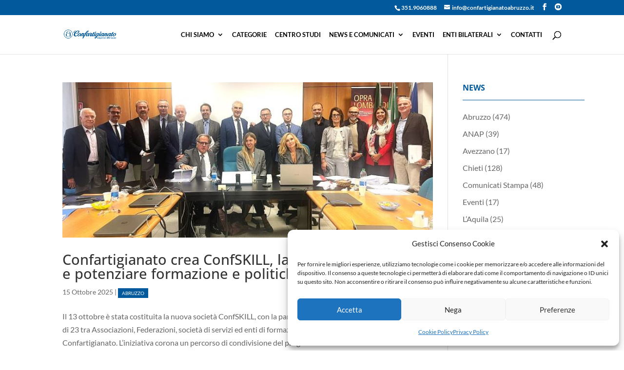

--- FILE ---
content_type: text/html; charset=UTF-8
request_url: https://www.confartigianatoabruzzo.it/tag/formazione/
body_size: 20422
content:
<!DOCTYPE html>
<html lang="it-IT">
<head>
	<meta charset="UTF-8" />
<meta http-equiv="X-UA-Compatible" content="IE=edge">
	<link rel="pingback" href="https://www.confartigianatoabruzzo.it/xmlrpc.php" />

	<script type="text/javascript">
		document.documentElement.className = 'js';
	</script>

	<title>formazione | Confartigianato Abruzzo</title>
<link rel="preconnect" href="https://fonts.gstatic.com" crossorigin /><meta name='robots' content='max-image-preview:large' />

<!-- Open Graph Meta Tags generated by Blog2Social 841 - https://www.blog2social.com -->
<meta property="og:title" content="Confartigianato Abruzzo"/>
<meta property="og:description" content="Il tuo Lavoro può contare su un&#039;energia in più"/>
<meta property="og:url" content="https://www.confartigianatoabruzzo.it/tag/formazione/"/>
<meta property="og:image" content="https://www.confartigianatoabruzzo.it/wp-content/uploads/2025/10/foto-confskill-confartigianato.jpg"/>
<meta property="og:image:width" content="700"/>
<meta property="og:image:height" content="294"/>
<meta property="og:type" content="article"/>
<meta property="og:article:published_time" content="2025-10-15 15:01:20"/>
<meta property="og:article:modified_time" content="2025-10-15 15:01:20"/>
<meta property="og:article:tag" content="abruzzo"/>
<meta property="og:article:tag" content="Confartigianato"/>
<meta property="og:article:tag" content="confskill"/>
<meta property="og:article:tag" content="formazione"/>
<meta property="og:article:tag" content="pmi"/>
<meta property="og:article:tag" content="politiche attive del lavoro"/>
<!-- Open Graph Meta Tags generated by Blog2Social 841 - https://www.blog2social.com -->

<!-- Twitter Card generated by Blog2Social 841 - https://www.blog2social.com -->
<meta name="twitter:card" content="summary">
<meta name="twitter:title" content="Confartigianato Abruzzo"/>
<meta name="twitter:description" content="Il tuo Lavoro può contare su un&#039;energia in più"/>
<meta name="twitter:image" content="https://www.confartigianatoabruzzo.it/wp-content/uploads/2025/10/foto-confskill-confartigianato.jpg"/>
<!-- Twitter Card generated by Blog2Social 841 - https://www.blog2social.com -->
<link rel="alternate" type="application/rss+xml" title="Confartigianato Abruzzo &raquo; Feed" href="https://www.confartigianatoabruzzo.it/feed/" />
<link rel="alternate" type="application/rss+xml" title="Confartigianato Abruzzo &raquo; Feed dei commenti" href="https://www.confartigianatoabruzzo.it/comments/feed/" />
<link rel="alternate" type="application/rss+xml" title="Confartigianato Abruzzo &raquo; formazione Feed del tag" href="https://www.confartigianatoabruzzo.it/tag/formazione/feed/" />
<meta content="Divi v.4.27.4" name="generator"/><link rel='stylesheet' id='wp-block-library-css' href='https://www.confartigianatoabruzzo.it/wp-includes/css/dist/block-library/style.min.css?ver=6.8' type='text/css' media='all' />
<style id='wp-block-library-theme-inline-css' type='text/css'>
.wp-block-audio :where(figcaption){color:#555;font-size:13px;text-align:center}.is-dark-theme .wp-block-audio :where(figcaption){color:#ffffffa6}.wp-block-audio{margin:0 0 1em}.wp-block-code{border:1px solid #ccc;border-radius:4px;font-family:Menlo,Consolas,monaco,monospace;padding:.8em 1em}.wp-block-embed :where(figcaption){color:#555;font-size:13px;text-align:center}.is-dark-theme .wp-block-embed :where(figcaption){color:#ffffffa6}.wp-block-embed{margin:0 0 1em}.blocks-gallery-caption{color:#555;font-size:13px;text-align:center}.is-dark-theme .blocks-gallery-caption{color:#ffffffa6}:root :where(.wp-block-image figcaption){color:#555;font-size:13px;text-align:center}.is-dark-theme :root :where(.wp-block-image figcaption){color:#ffffffa6}.wp-block-image{margin:0 0 1em}.wp-block-pullquote{border-bottom:4px solid;border-top:4px solid;color:currentColor;margin-bottom:1.75em}.wp-block-pullquote cite,.wp-block-pullquote footer,.wp-block-pullquote__citation{color:currentColor;font-size:.8125em;font-style:normal;text-transform:uppercase}.wp-block-quote{border-left:.25em solid;margin:0 0 1.75em;padding-left:1em}.wp-block-quote cite,.wp-block-quote footer{color:currentColor;font-size:.8125em;font-style:normal;position:relative}.wp-block-quote:where(.has-text-align-right){border-left:none;border-right:.25em solid;padding-left:0;padding-right:1em}.wp-block-quote:where(.has-text-align-center){border:none;padding-left:0}.wp-block-quote.is-large,.wp-block-quote.is-style-large,.wp-block-quote:where(.is-style-plain){border:none}.wp-block-search .wp-block-search__label{font-weight:700}.wp-block-search__button{border:1px solid #ccc;padding:.375em .625em}:where(.wp-block-group.has-background){padding:1.25em 2.375em}.wp-block-separator.has-css-opacity{opacity:.4}.wp-block-separator{border:none;border-bottom:2px solid;margin-left:auto;margin-right:auto}.wp-block-separator.has-alpha-channel-opacity{opacity:1}.wp-block-separator:not(.is-style-wide):not(.is-style-dots){width:100px}.wp-block-separator.has-background:not(.is-style-dots){border-bottom:none;height:1px}.wp-block-separator.has-background:not(.is-style-wide):not(.is-style-dots){height:2px}.wp-block-table{margin:0 0 1em}.wp-block-table td,.wp-block-table th{word-break:normal}.wp-block-table :where(figcaption){color:#555;font-size:13px;text-align:center}.is-dark-theme .wp-block-table :where(figcaption){color:#ffffffa6}.wp-block-video :where(figcaption){color:#555;font-size:13px;text-align:center}.is-dark-theme .wp-block-video :where(figcaption){color:#ffffffa6}.wp-block-video{margin:0 0 1em}:root :where(.wp-block-template-part.has-background){margin-bottom:0;margin-top:0;padding:1.25em 2.375em}
</style>
<style id='global-styles-inline-css' type='text/css'>
:root{--wp--preset--aspect-ratio--square: 1;--wp--preset--aspect-ratio--4-3: 4/3;--wp--preset--aspect-ratio--3-4: 3/4;--wp--preset--aspect-ratio--3-2: 3/2;--wp--preset--aspect-ratio--2-3: 2/3;--wp--preset--aspect-ratio--16-9: 16/9;--wp--preset--aspect-ratio--9-16: 9/16;--wp--preset--color--black: #000000;--wp--preset--color--cyan-bluish-gray: #abb8c3;--wp--preset--color--white: #ffffff;--wp--preset--color--pale-pink: #f78da7;--wp--preset--color--vivid-red: #cf2e2e;--wp--preset--color--luminous-vivid-orange: #ff6900;--wp--preset--color--luminous-vivid-amber: #fcb900;--wp--preset--color--light-green-cyan: #7bdcb5;--wp--preset--color--vivid-green-cyan: #00d084;--wp--preset--color--pale-cyan-blue: #8ed1fc;--wp--preset--color--vivid-cyan-blue: #0693e3;--wp--preset--color--vivid-purple: #9b51e0;--wp--preset--gradient--vivid-cyan-blue-to-vivid-purple: linear-gradient(135deg,rgba(6,147,227,1) 0%,rgb(155,81,224) 100%);--wp--preset--gradient--light-green-cyan-to-vivid-green-cyan: linear-gradient(135deg,rgb(122,220,180) 0%,rgb(0,208,130) 100%);--wp--preset--gradient--luminous-vivid-amber-to-luminous-vivid-orange: linear-gradient(135deg,rgba(252,185,0,1) 0%,rgba(255,105,0,1) 100%);--wp--preset--gradient--luminous-vivid-orange-to-vivid-red: linear-gradient(135deg,rgba(255,105,0,1) 0%,rgb(207,46,46) 100%);--wp--preset--gradient--very-light-gray-to-cyan-bluish-gray: linear-gradient(135deg,rgb(238,238,238) 0%,rgb(169,184,195) 100%);--wp--preset--gradient--cool-to-warm-spectrum: linear-gradient(135deg,rgb(74,234,220) 0%,rgb(151,120,209) 20%,rgb(207,42,186) 40%,rgb(238,44,130) 60%,rgb(251,105,98) 80%,rgb(254,248,76) 100%);--wp--preset--gradient--blush-light-purple: linear-gradient(135deg,rgb(255,206,236) 0%,rgb(152,150,240) 100%);--wp--preset--gradient--blush-bordeaux: linear-gradient(135deg,rgb(254,205,165) 0%,rgb(254,45,45) 50%,rgb(107,0,62) 100%);--wp--preset--gradient--luminous-dusk: linear-gradient(135deg,rgb(255,203,112) 0%,rgb(199,81,192) 50%,rgb(65,88,208) 100%);--wp--preset--gradient--pale-ocean: linear-gradient(135deg,rgb(255,245,203) 0%,rgb(182,227,212) 50%,rgb(51,167,181) 100%);--wp--preset--gradient--electric-grass: linear-gradient(135deg,rgb(202,248,128) 0%,rgb(113,206,126) 100%);--wp--preset--gradient--midnight: linear-gradient(135deg,rgb(2,3,129) 0%,rgb(40,116,252) 100%);--wp--preset--font-size--small: 13px;--wp--preset--font-size--medium: 20px;--wp--preset--font-size--large: 36px;--wp--preset--font-size--x-large: 42px;--wp--preset--spacing--20: 0.44rem;--wp--preset--spacing--30: 0.67rem;--wp--preset--spacing--40: 1rem;--wp--preset--spacing--50: 1.5rem;--wp--preset--spacing--60: 2.25rem;--wp--preset--spacing--70: 3.38rem;--wp--preset--spacing--80: 5.06rem;--wp--preset--shadow--natural: 6px 6px 9px rgba(0, 0, 0, 0.2);--wp--preset--shadow--deep: 12px 12px 50px rgba(0, 0, 0, 0.4);--wp--preset--shadow--sharp: 6px 6px 0px rgba(0, 0, 0, 0.2);--wp--preset--shadow--outlined: 6px 6px 0px -3px rgba(255, 255, 255, 1), 6px 6px rgba(0, 0, 0, 1);--wp--preset--shadow--crisp: 6px 6px 0px rgba(0, 0, 0, 1);}:root { --wp--style--global--content-size: 823px;--wp--style--global--wide-size: 1080px; }:where(body) { margin: 0; }.wp-site-blocks > .alignleft { float: left; margin-right: 2em; }.wp-site-blocks > .alignright { float: right; margin-left: 2em; }.wp-site-blocks > .aligncenter { justify-content: center; margin-left: auto; margin-right: auto; }:where(.is-layout-flex){gap: 0.5em;}:where(.is-layout-grid){gap: 0.5em;}.is-layout-flow > .alignleft{float: left;margin-inline-start: 0;margin-inline-end: 2em;}.is-layout-flow > .alignright{float: right;margin-inline-start: 2em;margin-inline-end: 0;}.is-layout-flow > .aligncenter{margin-left: auto !important;margin-right: auto !important;}.is-layout-constrained > .alignleft{float: left;margin-inline-start: 0;margin-inline-end: 2em;}.is-layout-constrained > .alignright{float: right;margin-inline-start: 2em;margin-inline-end: 0;}.is-layout-constrained > .aligncenter{margin-left: auto !important;margin-right: auto !important;}.is-layout-constrained > :where(:not(.alignleft):not(.alignright):not(.alignfull)){max-width: var(--wp--style--global--content-size);margin-left: auto !important;margin-right: auto !important;}.is-layout-constrained > .alignwide{max-width: var(--wp--style--global--wide-size);}body .is-layout-flex{display: flex;}.is-layout-flex{flex-wrap: wrap;align-items: center;}.is-layout-flex > :is(*, div){margin: 0;}body .is-layout-grid{display: grid;}.is-layout-grid > :is(*, div){margin: 0;}body{padding-top: 0px;padding-right: 0px;padding-bottom: 0px;padding-left: 0px;}:root :where(.wp-element-button, .wp-block-button__link){background-color: #32373c;border-width: 0;color: #fff;font-family: inherit;font-size: inherit;line-height: inherit;padding: calc(0.667em + 2px) calc(1.333em + 2px);text-decoration: none;}.has-black-color{color: var(--wp--preset--color--black) !important;}.has-cyan-bluish-gray-color{color: var(--wp--preset--color--cyan-bluish-gray) !important;}.has-white-color{color: var(--wp--preset--color--white) !important;}.has-pale-pink-color{color: var(--wp--preset--color--pale-pink) !important;}.has-vivid-red-color{color: var(--wp--preset--color--vivid-red) !important;}.has-luminous-vivid-orange-color{color: var(--wp--preset--color--luminous-vivid-orange) !important;}.has-luminous-vivid-amber-color{color: var(--wp--preset--color--luminous-vivid-amber) !important;}.has-light-green-cyan-color{color: var(--wp--preset--color--light-green-cyan) !important;}.has-vivid-green-cyan-color{color: var(--wp--preset--color--vivid-green-cyan) !important;}.has-pale-cyan-blue-color{color: var(--wp--preset--color--pale-cyan-blue) !important;}.has-vivid-cyan-blue-color{color: var(--wp--preset--color--vivid-cyan-blue) !important;}.has-vivid-purple-color{color: var(--wp--preset--color--vivid-purple) !important;}.has-black-background-color{background-color: var(--wp--preset--color--black) !important;}.has-cyan-bluish-gray-background-color{background-color: var(--wp--preset--color--cyan-bluish-gray) !important;}.has-white-background-color{background-color: var(--wp--preset--color--white) !important;}.has-pale-pink-background-color{background-color: var(--wp--preset--color--pale-pink) !important;}.has-vivid-red-background-color{background-color: var(--wp--preset--color--vivid-red) !important;}.has-luminous-vivid-orange-background-color{background-color: var(--wp--preset--color--luminous-vivid-orange) !important;}.has-luminous-vivid-amber-background-color{background-color: var(--wp--preset--color--luminous-vivid-amber) !important;}.has-light-green-cyan-background-color{background-color: var(--wp--preset--color--light-green-cyan) !important;}.has-vivid-green-cyan-background-color{background-color: var(--wp--preset--color--vivid-green-cyan) !important;}.has-pale-cyan-blue-background-color{background-color: var(--wp--preset--color--pale-cyan-blue) !important;}.has-vivid-cyan-blue-background-color{background-color: var(--wp--preset--color--vivid-cyan-blue) !important;}.has-vivid-purple-background-color{background-color: var(--wp--preset--color--vivid-purple) !important;}.has-black-border-color{border-color: var(--wp--preset--color--black) !important;}.has-cyan-bluish-gray-border-color{border-color: var(--wp--preset--color--cyan-bluish-gray) !important;}.has-white-border-color{border-color: var(--wp--preset--color--white) !important;}.has-pale-pink-border-color{border-color: var(--wp--preset--color--pale-pink) !important;}.has-vivid-red-border-color{border-color: var(--wp--preset--color--vivid-red) !important;}.has-luminous-vivid-orange-border-color{border-color: var(--wp--preset--color--luminous-vivid-orange) !important;}.has-luminous-vivid-amber-border-color{border-color: var(--wp--preset--color--luminous-vivid-amber) !important;}.has-light-green-cyan-border-color{border-color: var(--wp--preset--color--light-green-cyan) !important;}.has-vivid-green-cyan-border-color{border-color: var(--wp--preset--color--vivid-green-cyan) !important;}.has-pale-cyan-blue-border-color{border-color: var(--wp--preset--color--pale-cyan-blue) !important;}.has-vivid-cyan-blue-border-color{border-color: var(--wp--preset--color--vivid-cyan-blue) !important;}.has-vivid-purple-border-color{border-color: var(--wp--preset--color--vivid-purple) !important;}.has-vivid-cyan-blue-to-vivid-purple-gradient-background{background: var(--wp--preset--gradient--vivid-cyan-blue-to-vivid-purple) !important;}.has-light-green-cyan-to-vivid-green-cyan-gradient-background{background: var(--wp--preset--gradient--light-green-cyan-to-vivid-green-cyan) !important;}.has-luminous-vivid-amber-to-luminous-vivid-orange-gradient-background{background: var(--wp--preset--gradient--luminous-vivid-amber-to-luminous-vivid-orange) !important;}.has-luminous-vivid-orange-to-vivid-red-gradient-background{background: var(--wp--preset--gradient--luminous-vivid-orange-to-vivid-red) !important;}.has-very-light-gray-to-cyan-bluish-gray-gradient-background{background: var(--wp--preset--gradient--very-light-gray-to-cyan-bluish-gray) !important;}.has-cool-to-warm-spectrum-gradient-background{background: var(--wp--preset--gradient--cool-to-warm-spectrum) !important;}.has-blush-light-purple-gradient-background{background: var(--wp--preset--gradient--blush-light-purple) !important;}.has-blush-bordeaux-gradient-background{background: var(--wp--preset--gradient--blush-bordeaux) !important;}.has-luminous-dusk-gradient-background{background: var(--wp--preset--gradient--luminous-dusk) !important;}.has-pale-ocean-gradient-background{background: var(--wp--preset--gradient--pale-ocean) !important;}.has-electric-grass-gradient-background{background: var(--wp--preset--gradient--electric-grass) !important;}.has-midnight-gradient-background{background: var(--wp--preset--gradient--midnight) !important;}.has-small-font-size{font-size: var(--wp--preset--font-size--small) !important;}.has-medium-font-size{font-size: var(--wp--preset--font-size--medium) !important;}.has-large-font-size{font-size: var(--wp--preset--font-size--large) !important;}.has-x-large-font-size{font-size: var(--wp--preset--font-size--x-large) !important;}
:where(.wp-block-post-template.is-layout-flex){gap: 1.25em;}:where(.wp-block-post-template.is-layout-grid){gap: 1.25em;}
:where(.wp-block-columns.is-layout-flex){gap: 2em;}:where(.wp-block-columns.is-layout-grid){gap: 2em;}
:root :where(.wp-block-pullquote){font-size: 1.5em;line-height: 1.6;}
</style>
<link rel='stylesheet' id='super-rss-reader-css' href='https://www.confartigianatoabruzzo.it/wp-content/plugins/super-rss-reader/public/css/style.min.css?ver=5.3' type='text/css' media='all' />
<link rel='stylesheet' id='cmplz-general-css' href='https://www.confartigianatoabruzzo.it/wp-content/plugins/complianz-gdpr/assets/css/cookieblocker.min.css?ver=1745933230' type='text/css' media='all' />
<style id='akismet-widget-style-inline-css' type='text/css'>

			.a-stats {
				--akismet-color-mid-green: #357b49;
				--akismet-color-white: #fff;
				--akismet-color-light-grey: #f6f7f7;

				max-width: 350px;
				width: auto;
			}

			.a-stats * {
				all: unset;
				box-sizing: border-box;
			}

			.a-stats strong {
				font-weight: 600;
			}

			.a-stats a.a-stats__link,
			.a-stats a.a-stats__link:visited,
			.a-stats a.a-stats__link:active {
				background: var(--akismet-color-mid-green);
				border: none;
				box-shadow: none;
				border-radius: 8px;
				color: var(--akismet-color-white);
				cursor: pointer;
				display: block;
				font-family: -apple-system, BlinkMacSystemFont, 'Segoe UI', 'Roboto', 'Oxygen-Sans', 'Ubuntu', 'Cantarell', 'Helvetica Neue', sans-serif;
				font-weight: 500;
				padding: 12px;
				text-align: center;
				text-decoration: none;
				transition: all 0.2s ease;
			}

			/* Extra specificity to deal with TwentyTwentyOne focus style */
			.widget .a-stats a.a-stats__link:focus {
				background: var(--akismet-color-mid-green);
				color: var(--akismet-color-white);
				text-decoration: none;
			}

			.a-stats a.a-stats__link:hover {
				filter: brightness(110%);
				box-shadow: 0 4px 12px rgba(0, 0, 0, 0.06), 0 0 2px rgba(0, 0, 0, 0.16);
			}

			.a-stats .count {
				color: var(--akismet-color-white);
				display: block;
				font-size: 1.5em;
				line-height: 1.4;
				padding: 0 13px;
				white-space: nowrap;
			}
		
</style>
<link rel='stylesheet' id='divi-style-css' href='https://www.confartigianatoabruzzo.it/wp-content/themes/Divi/style-static.min.css?ver=4.27.4' type='text/css' media='all' />
<script type="text/javascript" src="https://www.confartigianatoabruzzo.it/wp-includes/js/jquery/jquery.min.js?ver=3.7.1" id="jquery-core-js"></script>
<script type="text/javascript" src="https://www.confartigianatoabruzzo.it/wp-includes/js/jquery/jquery-migrate.min.js?ver=3.4.1" id="jquery-migrate-js"></script>
<script type="text/javascript" src="https://www.confartigianatoabruzzo.it/wp-content/plugins/super-rss-reader/public/js/jquery.easy-ticker.min.js?ver=5.3" id="jquery-easy-ticker-js"></script>
<script type="text/javascript" src="https://www.confartigianatoabruzzo.it/wp-content/plugins/super-rss-reader/public/js/script.min.js?ver=5.3" id="super-rss-reader-js"></script>
<link rel="https://api.w.org/" href="https://www.confartigianatoabruzzo.it/wp-json/" /><link rel="alternate" title="JSON" type="application/json" href="https://www.confartigianatoabruzzo.it/wp-json/wp/v2/tags/135" /><link rel="EditURI" type="application/rsd+xml" title="RSD" href="https://www.confartigianatoabruzzo.it/xmlrpc.php?rsd" />
<meta name="generator" content="WordPress 6.8" />
			<style>.cmplz-hidden {
					display: none !important;
				}</style><meta name="viewport" content="width=device-width, initial-scale=1.0, maximum-scale=1.0, user-scalable=0" /><link rel="icon" href="https://www.confartigianatoabruzzo.it/wp-content/uploads/2022/11/cropped-abruzzo-32x32.png" sizes="32x32" />
<link rel="icon" href="https://www.confartigianatoabruzzo.it/wp-content/uploads/2022/11/cropped-abruzzo-192x192.png" sizes="192x192" />
<link rel="apple-touch-icon" href="https://www.confartigianatoabruzzo.it/wp-content/uploads/2022/11/cropped-abruzzo-180x180.png" />
<meta name="msapplication-TileImage" content="https://www.confartigianatoabruzzo.it/wp-content/uploads/2022/11/cropped-abruzzo-270x270.png" />
<style id="et-divi-customizer-global-cached-inline-styles">body,.et_pb_column_1_2 .et_quote_content blockquote cite,.et_pb_column_1_2 .et_link_content a.et_link_main_url,.et_pb_column_1_3 .et_quote_content blockquote cite,.et_pb_column_3_8 .et_quote_content blockquote cite,.et_pb_column_1_4 .et_quote_content blockquote cite,.et_pb_blog_grid .et_quote_content blockquote cite,.et_pb_column_1_3 .et_link_content a.et_link_main_url,.et_pb_column_3_8 .et_link_content a.et_link_main_url,.et_pb_column_1_4 .et_link_content a.et_link_main_url,.et_pb_blog_grid .et_link_content a.et_link_main_url,body .et_pb_bg_layout_light .et_pb_post p,body .et_pb_bg_layout_dark .et_pb_post p{font-size:16px}.et_pb_slide_content,.et_pb_best_value{font-size:18px}#et_search_icon:hover,.mobile_menu_bar:before,.mobile_menu_bar:after,.et_toggle_slide_menu:after,.et-social-icon a:hover,.et_pb_sum,.et_pb_pricing li a,.et_pb_pricing_table_button,.et_overlay:before,.entry-summary p.price ins,.et_pb_member_social_links a:hover,.et_pb_widget li a:hover,.et_pb_filterable_portfolio .et_pb_portfolio_filters li a.active,.et_pb_filterable_portfolio .et_pb_portofolio_pagination ul li a.active,.et_pb_gallery .et_pb_gallery_pagination ul li a.active,.wp-pagenavi span.current,.wp-pagenavi a:hover,.nav-single a,.tagged_as a,.posted_in a{color:#025a9d}.et_pb_contact_submit,.et_password_protected_form .et_submit_button,.et_pb_bg_layout_light .et_pb_newsletter_button,.comment-reply-link,.form-submit .et_pb_button,.et_pb_bg_layout_light .et_pb_promo_button,.et_pb_bg_layout_light .et_pb_more_button,.et_pb_contact p input[type="checkbox"]:checked+label i:before,.et_pb_bg_layout_light.et_pb_module.et_pb_button{color:#025a9d}.footer-widget h4{color:#025a9d}.et-search-form,.nav li ul,.et_mobile_menu,.footer-widget li:before,.et_pb_pricing li:before,blockquote{border-color:#025a9d}.et_pb_counter_amount,.et_pb_featured_table .et_pb_pricing_heading,.et_quote_content,.et_link_content,.et_audio_content,.et_pb_post_slider.et_pb_bg_layout_dark,.et_slide_in_menu_container,.et_pb_contact p input[type="radio"]:checked+label i:before{background-color:#025a9d}.container,.et_pb_row,.et_pb_slider .et_pb_container,.et_pb_fullwidth_section .et_pb_title_container,.et_pb_fullwidth_section .et_pb_title_featured_container,.et_pb_fullwidth_header:not(.et_pb_fullscreen) .et_pb_fullwidth_header_container{max-width:1200px}.et_boxed_layout #page-container,.et_boxed_layout.et_non_fixed_nav.et_transparent_nav #page-container #top-header,.et_boxed_layout.et_non_fixed_nav.et_transparent_nav #page-container #main-header,.et_fixed_nav.et_boxed_layout #page-container #top-header,.et_fixed_nav.et_boxed_layout #page-container #main-header,.et_boxed_layout #page-container .container,.et_boxed_layout #page-container .et_pb_row{max-width:1360px}a{color:#025a9d}.et_secondary_nav_enabled #page-container #top-header{background-color:#025a9d!important}#et-secondary-nav li ul{background-color:#025a9d}.et_header_style_centered .mobile_nav .select_page,.et_header_style_split .mobile_nav .select_page,.et_nav_text_color_light #top-menu>li>a,.et_nav_text_color_dark #top-menu>li>a,#top-menu a,.et_mobile_menu li a,.et_nav_text_color_light .et_mobile_menu li a,.et_nav_text_color_dark .et_mobile_menu li a,#et_search_icon:before,.et_search_form_container input,span.et_close_search_field:after,#et-top-navigation .et-cart-info{color:#000000}.et_search_form_container input::-moz-placeholder{color:#000000}.et_search_form_container input::-webkit-input-placeholder{color:#000000}.et_search_form_container input:-ms-input-placeholder{color:#000000}#top-menu li a{font-size:13px}body.et_vertical_nav .container.et_search_form_container .et-search-form input{font-size:13px!important}#top-menu li a,.et_search_form_container input{font-weight:bold;font-style:normal;text-transform:uppercase;text-decoration:none}.et_search_form_container input::-moz-placeholder{font-weight:bold;font-style:normal;text-transform:uppercase;text-decoration:none}.et_search_form_container input::-webkit-input-placeholder{font-weight:bold;font-style:normal;text-transform:uppercase;text-decoration:none}.et_search_form_container input:-ms-input-placeholder{font-weight:bold;font-style:normal;text-transform:uppercase;text-decoration:none}#top-menu li.current-menu-ancestor>a,#top-menu li.current-menu-item>a,#top-menu li.current_page_item>a{color:#025a9d}#main-footer{background-color:#09347b}#main-footer .footer-widget h4,#main-footer .widget_block h1,#main-footer .widget_block h2,#main-footer .widget_block h3,#main-footer .widget_block h4,#main-footer .widget_block h5,#main-footer .widget_block h6{color:#ffffff}.footer-widget li:before{border-color:#025a9d}.footer-widget,.footer-widget li,.footer-widget li a,#footer-info{font-size:14px}#et-footer-nav .bottom-nav li.current-menu-item a{color:#025a9d}#footer-info,#footer-info a{color:#dddddd}#footer-info{font-size:13px}@media only screen and (min-width:981px){.et_pb_section{padding:3% 0}.et_pb_fullwidth_section{padding:0}.et_pb_row{padding:1% 0}#main-footer .footer-widget h4,#main-footer .widget_block h1,#main-footer .widget_block h2,#main-footer .widget_block h3,#main-footer .widget_block h4,#main-footer .widget_block h5,#main-footer .widget_block h6{font-size:18px}#logo{max-height:80%}.et_pb_svg_logo #logo{height:80%}.et_fixed_nav #page-container .et-fixed-header#top-header{background-color:#025a9d!important}.et_fixed_nav #page-container .et-fixed-header#top-header #et-secondary-nav li ul{background-color:#025a9d}.et-fixed-header #top-menu a,.et-fixed-header #et_search_icon:before,.et-fixed-header #et_top_search .et-search-form input,.et-fixed-header .et_search_form_container input,.et-fixed-header .et_close_search_field:after,.et-fixed-header #et-top-navigation .et-cart-info{color:#000000!important}.et-fixed-header .et_search_form_container input::-moz-placeholder{color:#000000!important}.et-fixed-header .et_search_form_container input::-webkit-input-placeholder{color:#000000!important}.et-fixed-header .et_search_form_container input:-ms-input-placeholder{color:#000000!important}.et-fixed-header #top-menu li.current-menu-ancestor>a,.et-fixed-header #top-menu li.current-menu-item>a,.et-fixed-header #top-menu li.current_page_item>a{color:#025a9d!important}}@media only screen and (min-width:1500px){.et_pb_row{padding:15px 0}.et_pb_section{padding:45px 0}.single.et_pb_pagebuilder_layout.et_full_width_page .et_post_meta_wrapper{padding-top:45px}.et_pb_fullwidth_section{padding:0}}h1,h1.et_pb_contact_main_title,.et_pb_title_container h1{font-size:34px}h2,.product .related h2,.et_pb_column_1_2 .et_quote_content blockquote p{font-size:29px}h3{font-size:24px}h4,.et_pb_circle_counter h3,.et_pb_number_counter h3,.et_pb_column_1_3 .et_pb_post h2,.et_pb_column_1_4 .et_pb_post h2,.et_pb_blog_grid h2,.et_pb_column_1_3 .et_quote_content blockquote p,.et_pb_column_3_8 .et_quote_content blockquote p,.et_pb_column_1_4 .et_quote_content blockquote p,.et_pb_blog_grid .et_quote_content blockquote p,.et_pb_column_1_3 .et_link_content h2,.et_pb_column_3_8 .et_link_content h2,.et_pb_column_1_4 .et_link_content h2,.et_pb_blog_grid .et_link_content h2,.et_pb_column_1_3 .et_audio_content h2,.et_pb_column_3_8 .et_audio_content h2,.et_pb_column_1_4 .et_audio_content h2,.et_pb_blog_grid .et_audio_content h2,.et_pb_column_3_8 .et_pb_audio_module_content h2,.et_pb_column_1_3 .et_pb_audio_module_content h2,.et_pb_gallery_grid .et_pb_gallery_item h3,.et_pb_portfolio_grid .et_pb_portfolio_item h2,.et_pb_filterable_portfolio_grid .et_pb_portfolio_item h2{font-size:20px}h5{font-size:18px}h6{font-size:15px}.et_pb_slide_description .et_pb_slide_title{font-size:52px}.et_pb_gallery_grid .et_pb_gallery_item h3,.et_pb_portfolio_grid .et_pb_portfolio_item h2,.et_pb_filterable_portfolio_grid .et_pb_portfolio_item h2,.et_pb_column_1_4 .et_pb_audio_module_content h2{font-size:18px}	h1,h2,h3,h4,h5,h6{font-family:'Open Sans',Helvetica,Arial,Lucida,sans-serif}body,input,textarea,select{font-family:'Lato',Helvetica,Arial,Lucida,sans-serif}#top-menu li{display:inline-block;font-size:14px;padding-right:14px}.post-meta a{background:#025a9d!important;color:#FFF!important;padding:0.3rem .5rem;font-weight:500;font-size:0.6rem;text-transform:uppercase}span.published{font-size:14px}.et_pb_module .et_pb_post .et_pb_image_container img{height:200px!important;object-fit:cover}.et_pb_module .et_pb_post .entry-featured-image-url img{height:200px!important;object-fit:cover}#sidebar h4,h4.widgettitle{font-size:16px;margin-bottom:30px;position:relative;padding-bottom:15px;line-height:1.4;font-weight:bold;margin:0 0 20px 0;text-transform:uppercase;color:#025a9d}#sidebar h4:after,h4.widgettitle:after{background:#025a9d;position:absolute;content:"";left:0;bottom:0;height:1px;width:250px}.et_pb_widget_area_left{border-right:none;padding-right:0px}.srr-title{font-weight:bold;color:#000000;font-size:18px}.et_pb_gutters3.et_pb_footer_columns4 .footer-widget .fwidget{margin-bottom:20px!important}.et_pb_blog_grid .et_pb_post{background:none}.et-social-twitter a.icon::before{content:"\e0ba"}#et-info{float:right}@media (max-width:1480px){#logo{max-height:50%!important}}@media (max-width:1306px){#logo{max-height:25%!important}}</style></head>
<body data-cmplz=1 class="archive tag tag-formazione tag-135 wp-theme-Divi et_pb_button_helper_class et_fixed_nav et_show_nav et_secondary_nav_enabled et_secondary_nav_two_panels et_primary_nav_dropdown_animation_fade et_secondary_nav_dropdown_animation_fade et_header_style_left et_pb_footer_columns4 et_cover_background et_pb_gutter osx et_pb_gutters2 et_smooth_scroll et_right_sidebar et_divi_theme et-db">
	<div id="page-container">

					<div id="top-header">
			<div class="container clearfix">

			
				<div id="et-info">
									<span id="et-info-phone">351.9060888</span>
				
									<a href="/cdn-cgi/l/email-protection#ea83848c85aa8985848c8b989e838d838b848b9e858b88989f909085c4839e"><span id="et-info-email"><span class="__cf_email__" data-cfemail="eb82858d84ab8884858d8a999f828c828a858a9f848a89999e919184c5829f">[email&#160;protected]</span></span></a>
				
				<ul class="et-social-icons">

	<li class="et-social-icon et-social-facebook">
		<a href="https://www.facebook.com/confartigianatoimprese.abruzzo/" class="icon">
			<span>Facebook</span>
		</a>
	</li>
	<li class="et-social-icon et-social-twitter">
		<a href="https://www.youtube.com/user/ConfartigianatoTube" class="icon">
			<span>X</span>
		</a>
	</li>

</ul>				</div>

			
				<div id="et-secondary-menu">
				<div class="et_duplicate_social_icons">
								<ul class="et-social-icons">

	<li class="et-social-icon et-social-facebook">
		<a href="https://www.facebook.com/confartigianatoimprese.abruzzo/" class="icon">
			<span>Facebook</span>
		</a>
	</li>
	<li class="et-social-icon et-social-twitter">
		<a href="https://www.youtube.com/user/ConfartigianatoTube" class="icon">
			<span>X</span>
		</a>
	</li>

</ul>
							</div>				</div>

			</div>
		</div>
		
	
			<header id="main-header" data-height-onload="66">
			<div class="container clearfix et_menu_container">
							<div class="logo_container">
					<span class="logo_helper"></span>
					<a href="https://www.confartigianatoabruzzo.it/">
						<img src="https://www.confartigianatoabruzzo.it/wp-content/uploads/2022/10/logo-Confartigianato-Imprese-Abruzzo.png" width="536" height="100" alt="Confartigianato Abruzzo" id="logo" data-height-percentage="80" />
					</a>
				</div>
							<div id="et-top-navigation" data-height="66" data-fixed-height="40">
											<nav id="top-menu-nav">
						<ul id="top-menu" class="nav"><li id="menu-item-3390" class="menu-item menu-item-type-post_type menu-item-object-page menu-item-has-children menu-item-3390"><a href="https://www.confartigianatoabruzzo.it/chi-siamo/">Chi siamo</a>
<ul class="sub-menu">
	<li id="menu-item-3437" class="menu-item menu-item-type-post_type menu-item-object-page menu-item-3437"><a href="https://www.confartigianatoabruzzo.it/chi-siamo/">Storia</a></li>
	<li id="menu-item-3436" class="menu-item menu-item-type-post_type menu-item-object-page menu-item-3436"><a href="https://www.confartigianatoabruzzo.it/organi-sociali/">Organi sociali</a></li>
	<li id="menu-item-3465" class="menu-item menu-item-type-post_type menu-item-object-page menu-item-3465"><a href="https://www.confartigianatoabruzzo.it/istituto-nazionale-di-assistenza-di-patronato-per-lartigianato/">Inapa</a></li>
	<li id="menu-item-3464" class="menu-item menu-item-type-post_type menu-item-object-page menu-item-3464"><a href="https://www.confartigianatoabruzzo.it/associazione-nazionale-artigiani-pensionati/">ANAP</a></li>
	<li id="menu-item-3483" class="menu-item menu-item-type-post_type menu-item-object-page menu-item-3483"><a href="https://www.confartigianatoabruzzo.it/gruppi-e-movimenti/">Gruppi e Movimenti</a></li>
	<li id="menu-item-3493" class="menu-item menu-item-type-post_type menu-item-object-page menu-item-3493"><a href="https://www.confartigianatoabruzzo.it/associazioni-territoriali/">Sedi</a></li>
</ul>
</li>
<li id="menu-item-3444" class="menu-item menu-item-type-post_type menu-item-object-page menu-item-3444"><a href="https://www.confartigianatoabruzzo.it/categorie/">Categorie</a></li>
<li id="menu-item-3712" class="menu-item menu-item-type-post_type menu-item-object-page menu-item-3712"><a href="https://www.confartigianatoabruzzo.it/ufficio-studi/">Centro Studi</a></li>
<li id="menu-item-3517" class="menu-item menu-item-type-post_type menu-item-object-page menu-item-has-children menu-item-3517"><a href="https://www.confartigianatoabruzzo.it/notizie/">News e Comunicati</a>
<ul class="sub-menu">
	<li id="menu-item-3713" class="menu-item menu-item-type-taxonomy menu-item-object-category menu-item-3713"><a href="https://www.confartigianatoabruzzo.it/categoria/nazionale/">Nazionale</a></li>
	<li id="menu-item-3533" class="menu-item menu-item-type-taxonomy menu-item-object-category menu-item-3533"><a href="https://www.confartigianatoabruzzo.it/categoria/abruzzo/">Abruzzo</a></li>
	<li id="menu-item-3532" class="menu-item menu-item-type-taxonomy menu-item-object-category menu-item-3532"><a href="https://www.confartigianatoabruzzo.it/categoria/pescara/">Pescara</a></li>
	<li id="menu-item-3528" class="menu-item menu-item-type-taxonomy menu-item-object-category menu-item-3528"><a href="https://www.confartigianatoabruzzo.it/categoria/laquila/">L’Aquila</a></li>
	<li id="menu-item-3524" class="menu-item menu-item-type-taxonomy menu-item-object-category menu-item-3524"><a href="https://www.confartigianatoabruzzo.it/categoria/chieti/">Chieti</a></li>
	<li id="menu-item-3534" class="menu-item menu-item-type-taxonomy menu-item-object-category menu-item-3534"><a href="https://www.confartigianatoabruzzo.it/categoria/teramo/">Teramo</a></li>
	<li id="menu-item-3523" class="menu-item menu-item-type-taxonomy menu-item-object-category menu-item-3523"><a href="https://www.confartigianatoabruzzo.it/categoria/avezzano/">Avezzano</a></li>
</ul>
</li>
<li id="menu-item-3584" class="menu-item menu-item-type-taxonomy menu-item-object-category menu-item-3584"><a href="https://www.confartigianatoabruzzo.it/categoria/eventi/">Eventi</a></li>
<li id="menu-item-3590" class="menu-item menu-item-type-custom menu-item-object-custom menu-item-has-children menu-item-3590"><a href="#">Enti Bilaterali</a>
<ul class="sub-menu">
	<li id="menu-item-3677" class="menu-item menu-item-type-post_type menu-item-object-page menu-item-3677"><a href="https://www.confartigianatoabruzzo.it/ebna/">EBNA</a></li>
	<li id="menu-item-3676" class="menu-item menu-item-type-post_type menu-item-object-page menu-item-3676"><a href="https://www.confartigianatoabruzzo.it/fsba/">FSBA</a></li>
	<li id="menu-item-3675" class="menu-item menu-item-type-post_type menu-item-object-page menu-item-3675"><a href="https://www.confartigianatoabruzzo.it/fondartigianato/">Fondartigianato</a></li>
	<li id="menu-item-3674" class="menu-item menu-item-type-post_type menu-item-object-page menu-item-3674"><a href="https://www.confartigianatoabruzzo.it/san-arti/">SAN.ARTI.</a></li>
	<li id="menu-item-3673" class="menu-item menu-item-type-post_type menu-item-object-page menu-item-3673"><a href="https://www.confartigianatoabruzzo.it/opra/">OPRA</a></li>
</ul>
</li>
<li id="menu-item-3499" class="menu-item menu-item-type-post_type menu-item-object-page menu-item-3499"><a href="https://www.confartigianatoabruzzo.it/contatti/">Contatti</a></li>
</ul>						</nav>
					
					
					
											<div id="et_top_search">
							<span id="et_search_icon"></span>
						</div>
					
					<div id="et_mobile_nav_menu">
				<div class="mobile_nav closed">
					<span class="select_page">Seleziona una pagina</span>
					<span class="mobile_menu_bar mobile_menu_bar_toggle"></span>
				</div>
			</div>				</div> <!-- #et-top-navigation -->
			</div> <!-- .container -->
						<div class="et_search_outer">
				<div class="container et_search_form_container">
					<form role="search" method="get" class="et-search-form" action="https://www.confartigianatoabruzzo.it/">
					<input type="search" class="et-search-field" placeholder="Cerca &hellip;" value="" name="s" title="Cerca:" />					</form>
					<span class="et_close_search_field"></span>
				</div>
			</div>
					</header> <!-- #main-header -->
			<div id="et-main-area">
	
<div id="main-content">
	<div class="container">
		<div id="content-area" class="clearfix">
			<div id="left-area">
		
					<article id="post-4091" class="et_pb_post post-4091 post type-post status-publish format-standard has-post-thumbnail hentry category-abruzzo tag-abruzzo tag-confartigianato tag-confskill tag-formazione tag-pmi tag-politiche-attive-del-lavoro">

											<a class="entry-featured-image-url" href="https://www.confartigianatoabruzzo.it/confartigianato-crea-confskill-la-rete-per-connettere-e-potenziare-formazione-e-politiche-attive/">
								<img src="https://www.confartigianatoabruzzo.it/wp-content/uploads/2025/10/foto-confskill-confartigianato.jpg" alt="Confartigianato crea ConfSKILL, la rete per connettere e potenziare formazione e politiche attive" class="" width="1080" height="675" />							</a>
					
															<h2 class="entry-title"><a href="https://www.confartigianatoabruzzo.it/confartigianato-crea-confskill-la-rete-per-connettere-e-potenziare-formazione-e-politiche-attive/">Confartigianato crea ConfSKILL, la rete per connettere e potenziare formazione e politiche attive</a></h2>
					
					<p class="post-meta"><span class="published">15 Ottobre 2025</span> | <a href="https://www.confartigianatoabruzzo.it/categoria/abruzzo/" rel="category tag">Abruzzo</a></p>Il 13 ottobre è stata costituita la nuova società ConfSKILL, con la partecipazione di 23 tra Associazioni, Federazioni, società di servizi ed enti di formazione del Sistema Confartigianato. L’iniziativa corona un percorso di condivisione del progetto “Sistema...				
					</article>
			
					<article id="post-3962" class="et_pb_post post-3962 post type-post status-publish format-standard has-post-thumbnail hentry category-abruzzo tag-contrattazione-ii-livello tag-formazione tag-imprese-artigiane tag-lavoratori tag-sanita-integrativa tag-sicurezza-sul-lavoro tag-welfare-aziendale">

											<a class="entry-featured-image-url" href="https://www.confartigianatoabruzzo.it/welfare-integrativo-e-contrattazione-accordo-tra-imprese-artigiane-e-sindacati/">
								<img src="https://www.confartigianatoabruzzo.it/wp-content/uploads/2024/02/foto-Ebrart-Abruzzo-1080x675.jpeg" alt="Welfare integrativo e contrattazione, accordo tra imprese artigiane e sindacati" class="" width="1080" height="675" />							</a>
					
															<h2 class="entry-title"><a href="https://www.confartigianatoabruzzo.it/welfare-integrativo-e-contrattazione-accordo-tra-imprese-artigiane-e-sindacati/">Welfare integrativo e contrattazione, accordo tra imprese artigiane e sindacati</a></h2>
					
					<p class="post-meta"><span class="published">22 Febbraio 2024</span> | <a href="https://www.confartigianatoabruzzo.it/categoria/abruzzo/" rel="category tag">Abruzzo</a></p><p>Sottoscritto per la prima volta in Abruzzo tra le forze datoriali del settore artigiano Casartigiani, Claai, Cna e Confartigianato, e i sindacati dei lavoratori abruzzesi Cgil, Cisl, Uil, un accordo regionale interconfederale sulla bilateralità e sulla contrattazione di secondo livello, contenente un pacchetto di misure su sicurezza sul lavoro, formazione continua, sanità integrativa, welfare aziendale e  ammortizzatori sociali. </p>
				
					</article>
			
					<article id="post-3841" class="et_pb_post post-3841 post type-post status-publish format-standard has-post-thumbnail hentry category-abruzzo category-comunicati-stampa tag-artigiani tag-contratto-integrativo tag-edilcassa tag-edilformas tag-edilizia tag-formazione">

											<a class="entry-featured-image-url" href="https://www.confartigianatoabruzzo.it/edilizia-firmato-il-nuovo-contratto-integrativo-del-settore-artigiano/">
								<img src="https://www.confartigianatoabruzzo.it/wp-content/uploads/2023/03/artigiani-edili.jpg" alt="Edilizia, firmato il nuovo contratto integrativo del settore artigiano" class="" width="1080" height="675" />							</a>
					
															<h2 class="entry-title"><a href="https://www.confartigianatoabruzzo.it/edilizia-firmato-il-nuovo-contratto-integrativo-del-settore-artigiano/">Edilizia, firmato il nuovo contratto integrativo del settore artigiano</a></h2>
					
					<p class="post-meta"><span class="published">1 Marzo 2023</span> | <a href="https://www.confartigianatoabruzzo.it/categoria/abruzzo/" rel="category tag">Abruzzo</a>, <a href="https://www.confartigianatoabruzzo.it/categoria/comunicati-stampa/" rel="category tag">Comunicati Stampa</a></p>L’Abruzzo ha un nuovo contratto integrativo per i dipendenti delle imprese artigiane del settore delle costruzioni e affini. L’importante accordo è stato siglato ieri a Pescara dalle diverse sigle datoriali del comparto edile e dai rappresentanti sindacali del...				
					</article>
			
					<article id="post-2435" class="et_pb_post post-2435 post type-post status-publish format-standard has-post-thumbnail hentry category-pescara tag-arti-marziali tag-christian-iacobucci tag-fabrizio-bergamini tag-formazione tag-giovanni-cauti tag-kickboxing tag-marketing tag-personal-branding">

											<a class="entry-featured-image-url" href="https://www.confartigianatoabruzzo.it/arti-marziali-formazione-pescara-un-evento-formativoesperienziale/">
								<img src="https://www.confartigianatoabruzzo.it/wp-content/uploads/2017/05/flier-scaled.jpg" alt="Personal Branding, Marketing e Kickboxing: a Pescara un nuovo evento formativo/esperienziale" class="" width="1080" height="675" />							</a>
					
															<h2 class="entry-title"><a href="https://www.confartigianatoabruzzo.it/arti-marziali-formazione-pescara-un-evento-formativoesperienziale/">Personal Branding, Marketing e Kickboxing: a Pescara un nuovo evento formativo/esperienziale</a></h2>
					
					<p class="post-meta"><span class="published">17 Maggio 2017</span> | <a href="https://www.confartigianatoabruzzo.it/categoria/pescara/" rel="category tag">Pescara</a></p>Innovazione formativa grazie alla lungimiranza degli artigiani del digitale. Un evento formativo/esperienziale denominato Marketing e Kickboxing (arti marziali e formazione) dalle ore 9 alle 11 circa aperto agli studenti delle scuole a partire dalla terza media ed...				
					</article>
			
					<article id="post-2429" class="et_pb_post post-2429 post type-post status-publish format-standard has-post-thumbnail hentry category-chieti category-comunicati-stampa tag-academy-forme tag-accreditamento tag-benessere tag-digitale tag-formazione tag-forme tag-qualifica-professionale tag-regione-abruzzo tag-ristorazione">

											<a class="entry-featured-image-url" href="https://www.confartigianatoabruzzo.it/academy-forme-via-libera-dalla-regione-alla-scuola-dei-mestieri-piu-grande-dabruzzo/">
								<img src="https://www.confartigianatoabruzzo.it/wp-content/uploads/2017/05/forme-abruzzo-01.png" alt="Academy ForMe: via libera dalla Regione alla scuola dei mestieri più grande d’Abruzzo" class="" width="1080" height="675" />							</a>
					
															<h2 class="entry-title"><a href="https://www.confartigianatoabruzzo.it/academy-forme-via-libera-dalla-regione-alla-scuola-dei-mestieri-piu-grande-dabruzzo/">Academy ForMe: via libera dalla Regione alla scuola dei mestieri più grande d’Abruzzo</a></h2>
					
					<p class="post-meta"><span class="published">9 Maggio 2017</span> | <a href="https://www.confartigianatoabruzzo.it/categoria/chieti/" rel="category tag">Chieti</a>, <a href="https://www.confartigianatoabruzzo.it/categoria/comunicati-stampa/" rel="category tag">Comunicati Stampa</a></p>8 aule e laboratori dislocati su 1.300 mq di superficie per riscoprire le professioni manuali Chieti, 9 maggio &#8211; Arrivato dalla Regione Abruzzo il via libera ad Academy ForMe (video di presentazione), la scuola di formazione di Confartigianato Imprese Chieti...				
					</article>
			<div class="pagination clearfix">
	<div class="alignleft"></div>
	<div class="alignright"></div>
</div>			</div>

				<div id="sidebar">
		<div id="categories-2" class="et_pb_widget widget_categories"><h4 class="widgettitle">News</h4>
			<ul>
					<li class="cat-item cat-item-1"><a href="https://www.confartigianatoabruzzo.it/categoria/abruzzo/">Abruzzo</a> (474)
</li>
	<li class="cat-item cat-item-2"><a href="https://www.confartigianatoabruzzo.it/categoria/anap/">ANAP</a> (39)
</li>
	<li class="cat-item cat-item-3"><a href="https://www.confartigianatoabruzzo.it/categoria/avezzano/">Avezzano</a> (17)
</li>
	<li class="cat-item cat-item-4"><a href="https://www.confartigianatoabruzzo.it/categoria/chieti/">Chieti</a> (128)
</li>
	<li class="cat-item cat-item-5"><a href="https://www.confartigianatoabruzzo.it/categoria/comunicati-stampa/">Comunicati Stampa</a> (48)
</li>
	<li class="cat-item cat-item-536"><a href="https://www.confartigianatoabruzzo.it/categoria/eventi/">Eventi</a> (17)
</li>
	<li class="cat-item cat-item-7"><a href="https://www.confartigianatoabruzzo.it/categoria/laquila/">L’Aquila</a> (25)
</li>
	<li class="cat-item cat-item-8"><a href="https://www.confartigianatoabruzzo.it/categoria/mobilita-sostenibile/">Mobilità sostenibile</a> (1)
</li>
	<li class="cat-item cat-item-9"><a href="https://www.confartigianatoabruzzo.it/categoria/nazionale/">Nazionale</a> (78)
</li>
	<li class="cat-item cat-item-10"><a href="https://www.confartigianatoabruzzo.it/categoria/normative-e-incentivi/">Normative e Incentivi</a> (4)
</li>
	<li class="cat-item cat-item-11"><a href="https://www.confartigianatoabruzzo.it/categoria/pescara/">Pescara</a> (64)
</li>
	<li class="cat-item cat-item-12"><a href="https://www.confartigianatoabruzzo.it/categoria/teramo/">Teramo</a> (23)
</li>
			</ul>

			</div><div id="archives-2" class="et_pb_widget widget_archive"><h4 class="widgettitle">Archivi</h4>		<label class="screen-reader-text" for="archives-dropdown-2">Archivi</label>
		<select id="archives-dropdown-2" name="archive-dropdown">
			
			<option value="">Seleziona il mese</option>
				<option value='https://www.confartigianatoabruzzo.it/2025/12/'> Dicembre 2025 </option>
	<option value='https://www.confartigianatoabruzzo.it/2025/11/'> Novembre 2025 </option>
	<option value='https://www.confartigianatoabruzzo.it/2025/10/'> Ottobre 2025 </option>
	<option value='https://www.confartigianatoabruzzo.it/2025/07/'> Luglio 2025 </option>
	<option value='https://www.confartigianatoabruzzo.it/2025/05/'> Maggio 2025 </option>
	<option value='https://www.confartigianatoabruzzo.it/2025/04/'> Aprile 2025 </option>
	<option value='https://www.confartigianatoabruzzo.it/2025/02/'> Febbraio 2025 </option>
	<option value='https://www.confartigianatoabruzzo.it/2025/01/'> Gennaio 2025 </option>
	<option value='https://www.confartigianatoabruzzo.it/2024/11/'> Novembre 2024 </option>
	<option value='https://www.confartigianatoabruzzo.it/2024/07/'> Luglio 2024 </option>
	<option value='https://www.confartigianatoabruzzo.it/2024/06/'> Giugno 2024 </option>
	<option value='https://www.confartigianatoabruzzo.it/2024/02/'> Febbraio 2024 </option>
	<option value='https://www.confartigianatoabruzzo.it/2024/01/'> Gennaio 2024 </option>
	<option value='https://www.confartigianatoabruzzo.it/2023/12/'> Dicembre 2023 </option>
	<option value='https://www.confartigianatoabruzzo.it/2023/10/'> Ottobre 2023 </option>
	<option value='https://www.confartigianatoabruzzo.it/2023/08/'> Agosto 2023 </option>
	<option value='https://www.confartigianatoabruzzo.it/2023/06/'> Giugno 2023 </option>
	<option value='https://www.confartigianatoabruzzo.it/2023/05/'> Maggio 2023 </option>
	<option value='https://www.confartigianatoabruzzo.it/2023/04/'> Aprile 2023 </option>
	<option value='https://www.confartigianatoabruzzo.it/2023/03/'> Marzo 2023 </option>
	<option value='https://www.confartigianatoabruzzo.it/2023/02/'> Febbraio 2023 </option>
	<option value='https://www.confartigianatoabruzzo.it/2023/01/'> Gennaio 2023 </option>
	<option value='https://www.confartigianatoabruzzo.it/2022/12/'> Dicembre 2022 </option>
	<option value='https://www.confartigianatoabruzzo.it/2022/11/'> Novembre 2022 </option>
	<option value='https://www.confartigianatoabruzzo.it/2022/09/'> Settembre 2022 </option>
	<option value='https://www.confartigianatoabruzzo.it/2022/05/'> Maggio 2022 </option>
	<option value='https://www.confartigianatoabruzzo.it/2022/04/'> Aprile 2022 </option>
	<option value='https://www.confartigianatoabruzzo.it/2022/03/'> Marzo 2022 </option>
	<option value='https://www.confartigianatoabruzzo.it/2022/02/'> Febbraio 2022 </option>
	<option value='https://www.confartigianatoabruzzo.it/2021/12/'> Dicembre 2021 </option>
	<option value='https://www.confartigianatoabruzzo.it/2021/04/'> Aprile 2021 </option>
	<option value='https://www.confartigianatoabruzzo.it/2021/03/'> Marzo 2021 </option>
	<option value='https://www.confartigianatoabruzzo.it/2020/12/'> Dicembre 2020 </option>
	<option value='https://www.confartigianatoabruzzo.it/2020/11/'> Novembre 2020 </option>
	<option value='https://www.confartigianatoabruzzo.it/2020/10/'> Ottobre 2020 </option>
	<option value='https://www.confartigianatoabruzzo.it/2020/06/'> Giugno 2020 </option>
	<option value='https://www.confartigianatoabruzzo.it/2020/05/'> Maggio 2020 </option>
	<option value='https://www.confartigianatoabruzzo.it/2020/04/'> Aprile 2020 </option>
	<option value='https://www.confartigianatoabruzzo.it/2020/03/'> Marzo 2020 </option>
	<option value='https://www.confartigianatoabruzzo.it/2020/02/'> Febbraio 2020 </option>
	<option value='https://www.confartigianatoabruzzo.it/2020/01/'> Gennaio 2020 </option>
	<option value='https://www.confartigianatoabruzzo.it/2019/10/'> Ottobre 2019 </option>
	<option value='https://www.confartigianatoabruzzo.it/2019/09/'> Settembre 2019 </option>
	<option value='https://www.confartigianatoabruzzo.it/2019/08/'> Agosto 2019 </option>
	<option value='https://www.confartigianatoabruzzo.it/2019/07/'> Luglio 2019 </option>
	<option value='https://www.confartigianatoabruzzo.it/2019/06/'> Giugno 2019 </option>
	<option value='https://www.confartigianatoabruzzo.it/2019/05/'> Maggio 2019 </option>
	<option value='https://www.confartigianatoabruzzo.it/2019/04/'> Aprile 2019 </option>
	<option value='https://www.confartigianatoabruzzo.it/2019/03/'> Marzo 2019 </option>
	<option value='https://www.confartigianatoabruzzo.it/2019/02/'> Febbraio 2019 </option>
	<option value='https://www.confartigianatoabruzzo.it/2019/01/'> Gennaio 2019 </option>
	<option value='https://www.confartigianatoabruzzo.it/2018/11/'> Novembre 2018 </option>
	<option value='https://www.confartigianatoabruzzo.it/2018/10/'> Ottobre 2018 </option>
	<option value='https://www.confartigianatoabruzzo.it/2018/08/'> Agosto 2018 </option>
	<option value='https://www.confartigianatoabruzzo.it/2018/06/'> Giugno 2018 </option>
	<option value='https://www.confartigianatoabruzzo.it/2018/05/'> Maggio 2018 </option>
	<option value='https://www.confartigianatoabruzzo.it/2018/04/'> Aprile 2018 </option>
	<option value='https://www.confartigianatoabruzzo.it/2018/03/'> Marzo 2018 </option>
	<option value='https://www.confartigianatoabruzzo.it/2018/02/'> Febbraio 2018 </option>
	<option value='https://www.confartigianatoabruzzo.it/2018/01/'> Gennaio 2018 </option>
	<option value='https://www.confartigianatoabruzzo.it/2017/12/'> Dicembre 2017 </option>
	<option value='https://www.confartigianatoabruzzo.it/2017/11/'> Novembre 2017 </option>
	<option value='https://www.confartigianatoabruzzo.it/2017/10/'> Ottobre 2017 </option>
	<option value='https://www.confartigianatoabruzzo.it/2017/09/'> Settembre 2017 </option>
	<option value='https://www.confartigianatoabruzzo.it/2017/08/'> Agosto 2017 </option>
	<option value='https://www.confartigianatoabruzzo.it/2017/07/'> Luglio 2017 </option>
	<option value='https://www.confartigianatoabruzzo.it/2017/06/'> Giugno 2017 </option>
	<option value='https://www.confartigianatoabruzzo.it/2017/05/'> Maggio 2017 </option>
	<option value='https://www.confartigianatoabruzzo.it/2017/04/'> Aprile 2017 </option>
	<option value='https://www.confartigianatoabruzzo.it/2017/03/'> Marzo 2017 </option>
	<option value='https://www.confartigianatoabruzzo.it/2017/02/'> Febbraio 2017 </option>
	<option value='https://www.confartigianatoabruzzo.it/2016/12/'> Dicembre 2016 </option>
	<option value='https://www.confartigianatoabruzzo.it/2016/11/'> Novembre 2016 </option>
	<option value='https://www.confartigianatoabruzzo.it/2016/09/'> Settembre 2016 </option>
	<option value='https://www.confartigianatoabruzzo.it/2016/08/'> Agosto 2016 </option>
	<option value='https://www.confartigianatoabruzzo.it/2016/07/'> Luglio 2016 </option>
	<option value='https://www.confartigianatoabruzzo.it/2016/06/'> Giugno 2016 </option>
	<option value='https://www.confartigianatoabruzzo.it/2016/05/'> Maggio 2016 </option>
	<option value='https://www.confartigianatoabruzzo.it/2016/04/'> Aprile 2016 </option>
	<option value='https://www.confartigianatoabruzzo.it/2016/03/'> Marzo 2016 </option>
	<option value='https://www.confartigianatoabruzzo.it/2016/02/'> Febbraio 2016 </option>
	<option value='https://www.confartigianatoabruzzo.it/2016/01/'> Gennaio 2016 </option>
	<option value='https://www.confartigianatoabruzzo.it/2015/12/'> Dicembre 2015 </option>
	<option value='https://www.confartigianatoabruzzo.it/2015/11/'> Novembre 2015 </option>
	<option value='https://www.confartigianatoabruzzo.it/2015/10/'> Ottobre 2015 </option>
	<option value='https://www.confartigianatoabruzzo.it/2015/09/'> Settembre 2015 </option>
	<option value='https://www.confartigianatoabruzzo.it/2015/08/'> Agosto 2015 </option>
	<option value='https://www.confartigianatoabruzzo.it/2015/07/'> Luglio 2015 </option>
	<option value='https://www.confartigianatoabruzzo.it/2015/06/'> Giugno 2015 </option>
	<option value='https://www.confartigianatoabruzzo.it/2015/05/'> Maggio 2015 </option>
	<option value='https://www.confartigianatoabruzzo.it/2015/04/'> Aprile 2015 </option>
	<option value='https://www.confartigianatoabruzzo.it/2015/03/'> Marzo 2015 </option>
	<option value='https://www.confartigianatoabruzzo.it/2015/02/'> Febbraio 2015 </option>
	<option value='https://www.confartigianatoabruzzo.it/2015/01/'> Gennaio 2015 </option>
	<option value='https://www.confartigianatoabruzzo.it/2014/12/'> Dicembre 2014 </option>
	<option value='https://www.confartigianatoabruzzo.it/2014/11/'> Novembre 2014 </option>
	<option value='https://www.confartigianatoabruzzo.it/2014/10/'> Ottobre 2014 </option>
	<option value='https://www.confartigianatoabruzzo.it/2014/09/'> Settembre 2014 </option>
	<option value='https://www.confartigianatoabruzzo.it/2014/08/'> Agosto 2014 </option>
	<option value='https://www.confartigianatoabruzzo.it/2014/07/'> Luglio 2014 </option>
	<option value='https://www.confartigianatoabruzzo.it/2014/06/'> Giugno 2014 </option>
	<option value='https://www.confartigianatoabruzzo.it/2014/05/'> Maggio 2014 </option>
	<option value='https://www.confartigianatoabruzzo.it/2014/04/'> Aprile 2014 </option>
	<option value='https://www.confartigianatoabruzzo.it/2014/03/'> Marzo 2014 </option>
	<option value='https://www.confartigianatoabruzzo.it/2014/02/'> Febbraio 2014 </option>
	<option value='https://www.confartigianatoabruzzo.it/2014/01/'> Gennaio 2014 </option>
	<option value='https://www.confartigianatoabruzzo.it/2013/12/'> Dicembre 2013 </option>
	<option value='https://www.confartigianatoabruzzo.it/2013/11/'> Novembre 2013 </option>
	<option value='https://www.confartigianatoabruzzo.it/2013/10/'> Ottobre 2013 </option>
	<option value='https://www.confartigianatoabruzzo.it/2013/09/'> Settembre 2013 </option>
	<option value='https://www.confartigianatoabruzzo.it/2013/08/'> Agosto 2013 </option>
	<option value='https://www.confartigianatoabruzzo.it/2013/07/'> Luglio 2013 </option>
	<option value='https://www.confartigianatoabruzzo.it/2013/06/'> Giugno 2013 </option>
	<option value='https://www.confartigianatoabruzzo.it/2013/05/'> Maggio 2013 </option>
	<option value='https://www.confartigianatoabruzzo.it/2013/04/'> Aprile 2013 </option>
	<option value='https://www.confartigianatoabruzzo.it/2013/03/'> Marzo 2013 </option>
	<option value='https://www.confartigianatoabruzzo.it/2013/02/'> Febbraio 2013 </option>
	<option value='https://www.confartigianatoabruzzo.it/2013/01/'> Gennaio 2013 </option>
	<option value='https://www.confartigianatoabruzzo.it/2012/12/'> Dicembre 2012 </option>
	<option value='https://www.confartigianatoabruzzo.it/2012/11/'> Novembre 2012 </option>
	<option value='https://www.confartigianatoabruzzo.it/2012/10/'> Ottobre 2012 </option>
	<option value='https://www.confartigianatoabruzzo.it/2012/09/'> Settembre 2012 </option>
	<option value='https://www.confartigianatoabruzzo.it/2012/08/'> Agosto 2012 </option>
	<option value='https://www.confartigianatoabruzzo.it/2012/07/'> Luglio 2012 </option>
	<option value='https://www.confartigianatoabruzzo.it/2012/06/'> Giugno 2012 </option>
	<option value='https://www.confartigianatoabruzzo.it/2012/05/'> Maggio 2012 </option>

		</select>

			<script data-cfasync="false" src="/cdn-cgi/scripts/5c5dd728/cloudflare-static/email-decode.min.js"></script><script type="text/javascript">
/* <![CDATA[ */

(function() {
	var dropdown = document.getElementById( "archives-dropdown-2" );
	function onSelectChange() {
		if ( dropdown.options[ dropdown.selectedIndex ].value !== '' ) {
			document.location.href = this.options[ this.selectedIndex ].value;
		}
	}
	dropdown.onchange = onSelectChange;
})();

/* ]]> */
</script>
</div><div id="super_rss_reader-2" class="et_pb_widget widget_super_rss_reader"><h4 class="widgettitle">ilSole24ore Norme e Tributi</h4><!-- Start - Super RSS Reader v5.3-->
        <div class="super-rss-reader-widget"><div class="srr-main"><div class="srr-wrap srr-style-none srr-vticker" data-visible="5" data-speed="4000" data-id="srr-tab-145" ><div class="srr-inner"><div class="srr-item "><div class="srr-item-in srr-clearfix"><div class="srr-title"><a href="https://www.ilsole24ore.com/art/affitti-brevi-anche-comune-roma-studia-stretta-AIOKnN5" target="_blank" rel="nofollow noopener noreferrer" title="Affitti brevi, anche il Comune di Roma studia la stretta">Affitti brevi, anche il Comune di Roma studia la stretta</a></div><div class="srr-meta"><time class="srr-date" title="28 January 2026, 4:04 am UTC">28 Gennaio 2026</time></div><a href="https://www.ilsole24ore.com/art/affitti-brevi-anche-comune-roma-studia-stretta-AIOKnN5" class="srr-thumb srr-thumb-align_left" style="width:64px;height:64px;"  target="_blank" rel="nofollow noopener noreferrer"><img src="https://i2.res.24o.it/images2010/S24/Documenti/2026/01/28/Immagini/Ritagli/Imagoeconomica_691748-U72814852133fxl-1440x752@IlSole24Ore-Web.jpg" alt="Affitti brevi, anche il Comune di Roma studia la stretta" align="left" loading="lazy" /></a><div class="srr-summary srr-clearfix"><p>Anche il Campidoglio, dopo Roma e Firenze, lavora a un regolamento per limitare il fenomeno delle locazioni turistiche <a href="https://www.ilsole24ore.com/art/affitti-brevi-anche-comune-roma-studia-stretta-AIOKnN5" title="Read more" target="_blank" rel="nofollow noopener noreferrer" class="srr-read-more">[...]</a></p></div></div></div><div class="srr-item srr-stripe"><div class="srr-item-in srr-clearfix"><div class="srr-title"><a href="https://www.ilsole24ore.com/art/panni-stesi-condominio-va-evitato-gocciolio-proprieta-sottostante-AIxkGe4" target="_blank" rel="nofollow noopener noreferrer" title="Panni stesi in condominio: va evitato il gocciolio sulla proprietà sottostante">Panni stesi in condominio: va evitato il gocciolio sulla proprietà sottostante</a></div><div class="srr-meta"><time class="srr-date" title="28 January 2026, 4:06 am UTC">28 Gennaio 2026</time></div><a href="https://www.ilsole24ore.com/art/panni-stesi-condominio-va-evitato-gocciolio-proprieta-sottostante-AIxkGe4" class="srr-thumb srr-thumb-align_left" style="width:64px;height:64px;"  target="_blank" rel="nofollow noopener noreferrer"><img src="https://i2.res.24o.it/images2010/S24/Documenti/2026/01/27/Immagini/Ritagli/AdobeStock_52873571-bucato-steso-finestra-U50813577818PJa-1440x752@IlSole24Ore-Web.jpeg" alt="Panni stesi in condominio: va evitato il gocciolio sulla proprietà sottostante" align="left" loading="lazy" /></a><div class="srr-summary srr-clearfix"><p>L’apposizione di fili agganciati al balcone o di uno stendino amovibile non costituisce un diritto e può essere impedita <a href="https://www.ilsole24ore.com/art/panni-stesi-condominio-va-evitato-gocciolio-proprieta-sottostante-AIxkGe4" title="Read more" target="_blank" rel="nofollow noopener noreferrer" class="srr-read-more">[...]</a></p></div></div></div><div class="srr-item "><div class="srr-item-in srr-clearfix"><div class="srr-title"><a href="https://www.ilsole24ore.com/art/querele-temerarie-l-italia-resta-cima-classifica-europea-AIECT75" target="_blank" rel="nofollow noopener noreferrer" title="Querele temerarie, l’Italia resta in cima alla classifica europea">Querele temerarie, l’Italia resta in cima alla classifica europea</a></div><div class="srr-meta"><time class="srr-date" title="28 January 2026, 8:35 am UTC">28 Gennaio 2026</time></div><a href="https://www.ilsole24ore.com/art/querele-temerarie-l-italia-resta-cima-classifica-europea-AIECT75" class="srr-thumb srr-thumb-align_left" style="width:64px;height:64px;"  target="_blank" rel="nofollow noopener noreferrer"><img src="https://i2.res.24o.it/images2010/S24/Documenti/2026/01/29/Immagini/Ritagli/AdobeStock_134837857-U65015785731gAI-1440x752@IlSole24Ore-Web.jpeg" alt="Querele temerarie, l’Italia resta in cima alla classifica europea" align="left" loading="lazy" /></a><div class="srr-summary srr-clearfix"><p>Su un totale di 167 azioni legali mappate nel 2024 in Europa, 21 sono state rilevate nel nostro Paese. Giornalisti e attivisti tra i target più colpiti <a href="https://www.ilsole24ore.com/art/querele-temerarie-l-italia-resta-cima-classifica-europea-AIECT75" title="Read more" target="_blank" rel="nofollow noopener noreferrer" class="srr-read-more">[...]</a></p></div></div></div><div class="srr-item srr-stripe"><div class="srr-item-in srr-clearfix"><div class="srr-title"><a href="https://www.ilsole24ore.com/art/alemanno-condanna-confermata-abrogazione-abuso-d-ufficio-e-ininfluente-AIh3kb5" target="_blank" rel="nofollow noopener noreferrer" title="Alemanno, condanna confermata:  l&#039;abrogazione dell&#039;abuso d&#039;ufficio è ininfluente">Alemanno, condanna confermata:  l&#039;abrogazione dell&#039;abuso d&#039;ufficio è ininfluente</a></div><div class="srr-meta"><time class="srr-date" title="27 January 2026, 5:39 pm UTC">27 Gennaio 2026</time></div><a href="https://www.ilsole24ore.com/art/alemanno-condanna-confermata-abrogazione-abuso-d-ufficio-e-ininfluente-AIh3kb5" class="srr-thumb srr-thumb-align_left" style="width:64px;height:64px;"  target="_blank" rel="nofollow noopener noreferrer"><img src="https://i2.res.24o.it/images2010/S24/Documenti/2026/01/28/Immagini/Ritagli/Imagoeconomica_2338483-U77714167044CyH-1440x752@IlSole24Ore-Web.jpg" alt="Alemanno, condanna confermata:  l&#039;abrogazione dell&#039;abuso d&#039;ufficio è ininfluente" align="left" loading="lazy" /></a><div class="srr-summary srr-clearfix"><p>Il reato alla base della condanna è ancora punibile con il traffico di influenze illecite. Inammissibile il ricorso dell&#039;ex sindaco <a href="https://www.ilsole24ore.com/art/alemanno-condanna-confermata-abrogazione-abuso-d-ufficio-e-ininfluente-AIh3kb5" title="Read more" target="_blank" rel="nofollow noopener noreferrer" class="srr-read-more">[...]</a></p></div></div></div><div class="srr-item "><div class="srr-item-in srr-clearfix"><div class="srr-title"><a href="https://www.ilsole24ore.com/art/minori-non-accompagnati-percorso-l-autonomia-anche-oltre-18-anni-AIrpsJ4" target="_blank" rel="nofollow noopener noreferrer" title="Minori non accompagnati, percorso verso l’autonomia anche oltre i 18 anni">Minori non accompagnati, percorso verso l’autonomia anche oltre i 18 anni</a></div><div class="srr-meta"><time class="srr-date" title="27 January 2026, 4:02 am UTC">27 Gennaio 2026</time></div><a href="https://www.ilsole24ore.com/art/minori-non-accompagnati-percorso-l-autonomia-anche-oltre-18-anni-AIrpsJ4" class="srr-thumb srr-thumb-align_left" style="width:64px;height:64px;"  target="_blank" rel="nofollow noopener noreferrer"><img src="https://i2.res.24o.it/images2010/S24/Documenti/2026/01/27/Immagini/Ritagli/68a00be8156fb8b289e6c81ab0c61c12-0008-U45331007270UdW-1440x752@IlSole24Ore-Web.jpg" alt="Minori non accompagnati, percorso verso l’autonomia anche oltre i 18 anni" align="left" loading="lazy" /></a><div class="srr-summary srr-clearfix"><p>Il Tribunale dei minori può dare l’ok per il protrarsi dell’affidamento ai servizi sociali finalizzato all’inserimento <a href="https://www.ilsole24ore.com/art/minori-non-accompagnati-percorso-l-autonomia-anche-oltre-18-anni-AIrpsJ4" title="Read more" target="_blank" rel="nofollow noopener noreferrer" class="srr-read-more">[...]</a></p></div></div></div></div></div></div></div><!-- End - Super RSS Reader --></div><div id="super_rss_reader-3" class="et_pb_widget widget_super_rss_reader"><h4 class="widgettitle">ANSA</h4><!-- Start - Super RSS Reader v5.3-->
        <div class="super-rss-reader-widget"><div class="srr-main"><div class="srr-wrap srr-style-none srr-vticker" data-visible="5" data-speed="4000" data-id="srr-tab-258" ><div class="srr-inner"><div class="srr-item "><div class="srr-item-in srr-clearfix"><div class="srr-title"><a href="https://www.ansa.it/sito/notizie/economia/2026/01/28/cipollone-bce-pil-eurozona-resiliente-attesi-dati-migliori-delle-stime_033a9b83-07d2-4cda-ac21-dd0875772e17.html" target="_blank" rel="nofollow noopener noreferrer" title="Cipollone (Bce), Pil Eurozona resiliente, attesi dati migliori delle stime">Cipollone (Bce), Pil Eurozona resiliente, attesi dati migliori delle stime</a></div><div class="srr-meta"><time class="srr-date" title="28 January 2026, 9:54 am UTC">28 Gennaio 2026</time></div></div></div><div class="srr-item srr-stripe"><div class="srr-item-in srr-clearfix"><div class="srr-title"><a href="https://www.ansa.it/sito/notizie/economia/2026/01/28/scivola-il-lusso-in-piazza-affari-dopo-i-preliminari-di-ferragamo-6_2cdac308-79bc-41c1-893d-8df9b99b07a7.html" target="_blank" rel="nofollow noopener noreferrer" title="Scivola il lusso in Piazza Affari dopo i preliminari di Ferragamo (-6%)">Scivola il lusso in Piazza Affari dopo i preliminari di Ferragamo (-6%)</a></div><div class="srr-meta"><time class="srr-date" title="28 January 2026, 9:28 am UTC">28 Gennaio 2026</time></div></div></div><div class="srr-item "><div class="srr-item-in srr-clearfix"><div class="srr-title"><a href="https://www.ansa.it/sito/notizie/economia/2026/01/28/istat-a-gennaio-sale-fiducia-sia-per-consumatori-che-per-imprese_2f38752b-43f0-429e-89b5-a4ce885057e9.html" target="_blank" rel="nofollow noopener noreferrer" title="Istat, a gennaio sale fiducia sia per consumatori che per imprese">Istat, a gennaio sale fiducia sia per consumatori che per imprese</a></div><div class="srr-meta"><time class="srr-date" title="28 January 2026, 9:20 am UTC">28 Gennaio 2026</time></div></div></div><div class="srr-item srr-stripe"><div class="srr-item-in srr-clearfix"><div class="srr-title"><a href="https://www.ansa.it/sito/notizie/economia/2026/01/28/prezzo-oro-sale-ancora-spot-supera-i-5.300-dollari_ca492c0c-45a9-4752-8372-5eb4e3d3b441.html" target="_blank" rel="nofollow noopener noreferrer" title="Prezzo oro sale ancora, Spot supera i 5.300 dollari">Prezzo oro sale ancora, Spot supera i 5.300 dollari</a></div><div class="srr-meta"><time class="srr-date" title="28 January 2026, 8:46 am UTC">28 Gennaio 2026</time></div></div></div><div class="srr-item "><div class="srr-item-in srr-clearfix"><div class="srr-title"><a href="https://www.ansa.it/sito/notizie/economia/2026/01/28/borsa-milano-gira-in-calo-015-sprint-di-stm-deboli-moncler-e-cucinelli_55d77052-e067-4df0-bf9e-1f0e337df195.html" target="_blank" rel="nofollow noopener noreferrer" title="Borsa: Milano gira in calo (-0,15%), sprint di Stm, deboli Moncler e Cucinelli">Borsa: Milano gira in calo (-0,15%), sprint di Stm, deboli Moncler e Cucinelli</a></div><div class="srr-meta"><time class="srr-date" title="28 January 2026, 8:46 am UTC">28 Gennaio 2026</time></div></div></div><div class="srr-item srr-stripe"><div class="srr-item-in srr-clearfix"><div class="srr-title"><a href="https://www.ansa.it/sito/notizie/economia/2026/01/28/euro-in-calo-scambiato-a-11988-dollari_3d699b9b-9ae4-4905-8daa-74d8d558331f.html" target="_blank" rel="nofollow noopener noreferrer" title="Euro in calo, scambiato a 1,1988 dollari">Euro in calo, scambiato a 1,1988 dollari</a></div><div class="srr-meta"><time class="srr-date" title="28 January 2026, 8:46 am UTC">28 Gennaio 2026</time></div></div></div><div class="srr-item "><div class="srr-item-in srr-clearfix"><div class="srr-title"><a href="https://www.ansa.it/sito/notizie/economia/2026/01/28/dollaro-in-lieve-rialzo-euro-scende-a-11994-040_65f926a7-aa24-4409-9c24-f425c55fde3c.html" target="_blank" rel="nofollow noopener noreferrer" title="Dollaro in lieve rialzo, euro scende a 1,1994 (-0,40%)">Dollaro in lieve rialzo, euro scende a 1,1994 (-0,40%)</a></div><div class="srr-meta"><time class="srr-date" title="28 January 2026, 8:19 am UTC">28 Gennaio 2026</time></div></div></div><div class="srr-item srr-stripe"><div class="srr-item-in srr-clearfix"><div class="srr-title"><a href="https://www.ansa.it/sito/notizie/economia/2026/01/28/borsa-europa-apre-in-ordine-sparso-parigi-069-londra-001_5fa8190a-2cc6-4e36-8442-f48c0bce3010.html" target="_blank" rel="nofollow noopener noreferrer" title="Borsa: Europa apre in ordine sparso, Parigi -0,69%, Londra +0,01%">Borsa: Europa apre in ordine sparso, Parigi -0,69%, Londra +0,01%</a></div><div class="srr-meta"><time class="srr-date" title="28 January 2026, 8:17 am UTC">28 Gennaio 2026</time></div></div></div><div class="srr-item "><div class="srr-item-in srr-clearfix"><div class="srr-title"><a href="https://www.ansa.it/sito/notizie/economia/2026/01/28/petrolio-poco-mosso-wti-a-6214-dollari-al-barile_0e61ff6f-d344-48a3-9a69-bbeb1e0397af.html" target="_blank" rel="nofollow noopener noreferrer" title="Petrolio poco mosso, Wti a 62,14 dollari al barile">Petrolio poco mosso, Wti a 62,14 dollari al barile</a></div><div class="srr-meta"><time class="srr-date" title="28 January 2026, 8:11 am UTC">28 Gennaio 2026</time></div></div></div><div class="srr-item srr-stripe"><div class="srr-item-in srr-clearfix"><div class="srr-title"><a href="https://www.ansa.it/sito/notizie/economia/2026/01/28/borsa-milano-apre-poco-variata-002_5c1dd5fc-e785-48e0-88d9-e6c4a5244d38.html" target="_blank" rel="nofollow noopener noreferrer" title="Borsa: Milano apre poco variata, +0,02%">Borsa: Milano apre poco variata, +0,02%</a></div><div class="srr-meta"><time class="srr-date" title="28 January 2026, 8:07 am UTC">28 Gennaio 2026</time></div></div></div></div></div></div></div><!-- End - Super RSS Reader --></div><div id="custom_html-2" class="widget_text et_pb_widget widget_custom_html"><h4 class="widgettitle">Tg Confartigianato</h4><div class="textwidget custom-html-widget"><p style="text-align:center"><a href="https://www.youtube.com/user/ConfartigianatoTube" target="_blank"><img src="/wp-content/uploads/2022/10/Img_TgConfartigianato1.jpg" border="0"></a></p></div></div><div id="search-2" class="et_pb_widget widget_search"><h4 class="widgettitle">Cerca nel sito</h4><form role="search" method="get" id="searchform" class="searchform" action="https://www.confartigianatoabruzzo.it/">
				<div>
					<label class="screen-reader-text" for="s">Ricerca per:</label>
					<input type="text" value="" name="s" id="s" />
					<input type="submit" id="searchsubmit" value="Cerca" />
				</div>
			</form></div>	</div>
		</div>
	</div>
</div>


	<span class="et_pb_scroll_top et-pb-icon"></span>


			<footer id="main-footer">
				
<div class="container">
	<div id="footer-widgets" class="clearfix">
		<div class="footer-widget"><div id="media_image-2" class="fwidget et_pb_widget widget_media_image"><a href="/"><img width="300" height="268" src="https://www.confartigianatoabruzzo.it/wp-content/uploads/2022/10/Confartigianato-Imprese-Abruzzo-piantina-300x268-1.png" class="image wp-image-3386  attachment-full size-full" alt="" style="max-width: 100%; height: auto;" decoding="async" loading="lazy" /></a></div></div><div class="footer-widget"><div id="text-3" class="fwidget et_pb_widget widget_text"><h4 class="title">Sede legale Federazione Regionale</h4>			<div class="textwidget"><p>Piazza Garibaldi, 42/6<br />
65127 Pescara (PE)<br />
Tel. 085.61354<br />
Fax 085.692843<br />
Cod. Fisc. 80019180688</p>
</div>
		</div></div><div class="footer-widget"><div id="text-5" class="fwidget et_pb_widget widget_text"><h4 class="title">Contatti</h4>			<div class="textwidget"><p>Email: <a href="/cdn-cgi/l/email-protection#640d0a020b24070b0a020516100d030d050a05100b050616111e1e0b4a0d10"><span class="__cf_email__" data-cfemail="422b2c242d02212d2c242330362b252b232c23362d2320303738382d6c2b36">[email&#160;protected]</span></a><br />
Pec: <a href="/cdn-cgi/l/email-protection#b4d7dbdad2d5c6c0ddd3ddd5dad5c0db9ad5d6c6c1cecedbf4c4d1d79addc0"><span class="__cf_email__" data-cfemail="d7b4b8b9b1b6a5a3beb0beb6b9b6a3b8f9b6b5a5a2adadb897a7b2b4f9bea3">[email&#160;protected]</span></a><br />
Ufficio stampa: <a href="/cdn-cgi/l/email-protection#6f1c1b0e021f0e2f0c0001090e1d1b0608060e010e1b000e0d1d1a15150041061b"><span class="__cf_email__" data-cfemail="b6c5c2d7dbc6d7f6d5d9d8d0d7c4c2dfd1dfd7d8d7c2d9d7d4c4c3ccccd998dfc2">[email&#160;protected]</span></a></p>
<p><a href="https://www.facebook.com/confartigianatoimprese.abruzzo/"><img decoding="async" style="max-width: 32px;" src="/wp-content/uploads/2022/11/facebook-social-media-fb-logo.png" /></a>  <a href="https://www.youtube.com/user/ConfartigianatoTube"><img decoding="async" style="max-width: 32px;" src="/wp-content/uploads/2022/11/youtube-icon.png" /></a></p>
</div>
		</div></div><div class="footer-widget"><div id="text-4" class="fwidget et_pb_widget widget_text"><h4 class="title">Orari di apertura</h4>			<div class="textwidget"><p>da Lunedì a Venerdì<br />
8.30-13.00 / 14.30-18.00</p>
</div>
		</div></div>	</div>
</div>


		
				<div id="footer-bottom">
					<div class="container clearfix">
				<ul class="et-social-icons">

	<li class="et-social-icon et-social-facebook">
		<a href="https://www.facebook.com/confartigianatoimprese.abruzzo/" class="icon">
			<span>Facebook</span>
		</a>
	</li>
	<li class="et-social-icon et-social-twitter">
		<a href="https://www.youtube.com/user/ConfartigianatoTube" class="icon">
			<span>X</span>
		</a>
	</li>

</ul><div id="footer-info">Copyright © 2022 Confartigianato Abruzzo | Web Design <a href="https://www.genesi.it" title="Genesi Web Agency">Genesi.it</a> | <a href="/privacy-policy/" title="Privacy Policy ">Privacy Policy</a> | <a href="/cookie-policy-ue/" title="Cookie Policy">Cookie Policy</a></div>					</div>
				</div>
			</footer>
		</div>


	</div>

	<script data-cfasync="false" src="/cdn-cgi/scripts/5c5dd728/cloudflare-static/email-decode.min.js"></script><script type="speculationrules">
{"prefetch":[{"source":"document","where":{"and":[{"href_matches":"\/*"},{"not":{"href_matches":["\/wp-*.php","\/wp-admin\/*","\/wp-content\/uploads\/*","\/wp-content\/*","\/wp-content\/plugins\/*","\/wp-content\/themes\/Divi\/*","\/*\\?(.+)"]}},{"not":{"selector_matches":"a[rel~=\"nofollow\"]"}},{"not":{"selector_matches":".no-prefetch, .no-prefetch a"}}]},"eagerness":"conservative"}]}
</script>

<!-- Consent Management powered by Complianz | GDPR/CCPA Cookie Consent https://wordpress.org/plugins/complianz-gdpr -->
<div id="cmplz-cookiebanner-container"><div class="cmplz-cookiebanner cmplz-hidden banner-1 bottom-right-view-preferences optin cmplz-bottom-right cmplz-categories-type-view-preferences" aria-modal="true" data-nosnippet="true" role="dialog" aria-live="polite" aria-labelledby="cmplz-header-1-optin" aria-describedby="cmplz-message-1-optin">
	<div class="cmplz-header">
		<div class="cmplz-logo"></div>
		<div class="cmplz-title" id="cmplz-header-1-optin">Gestisci Consenso Cookie</div>
		<div class="cmplz-close" tabindex="0" role="button" aria-label="Chiudi la finestra di dialogo">
			<svg aria-hidden="true" focusable="false" data-prefix="fas" data-icon="times" class="svg-inline--fa fa-times fa-w-11" role="img" xmlns="http://www.w3.org/2000/svg" viewBox="0 0 352 512"><path fill="currentColor" d="M242.72 256l100.07-100.07c12.28-12.28 12.28-32.19 0-44.48l-22.24-22.24c-12.28-12.28-32.19-12.28-44.48 0L176 189.28 75.93 89.21c-12.28-12.28-32.19-12.28-44.48 0L9.21 111.45c-12.28 12.28-12.28 32.19 0 44.48L109.28 256 9.21 356.07c-12.28 12.28-12.28 32.19 0 44.48l22.24 22.24c12.28 12.28 32.2 12.28 44.48 0L176 322.72l100.07 100.07c12.28 12.28 32.2 12.28 44.48 0l22.24-22.24c12.28-12.28 12.28-32.19 0-44.48L242.72 256z"></path></svg>
		</div>
	</div>

	<div class="cmplz-divider cmplz-divider-header"></div>
	<div class="cmplz-body">
		<div class="cmplz-message" id="cmplz-message-1-optin">Per fornire le migliori esperienze, utilizziamo tecnologie come i cookie per memorizzare e/o accedere alle informazioni del dispositivo. Il consenso a queste tecnologie ci permetterà di elaborare dati come il comportamento di navigazione o ID unici su questo sito. Non acconsentire o ritirare il consenso può influire negativamente su alcune caratteristiche e funzioni.</div>
		<!-- categories start -->
		<div class="cmplz-categories">
			<details class="cmplz-category cmplz-functional" >
				<summary>
						<span class="cmplz-category-header">
							<span class="cmplz-category-title">Funzionale</span>
							<span class='cmplz-always-active'>
								<span class="cmplz-banner-checkbox">
									<input type="checkbox"
										   id="cmplz-functional-optin"
										   data-category="cmplz_functional"
										   class="cmplz-consent-checkbox cmplz-functional"
										   size="40"
										   value="1"/>
									<label class="cmplz-label" for="cmplz-functional-optin" tabindex="0"><span class="screen-reader-text">Funzionale</span></label>
								</span>
								Sempre attivo							</span>
							<span class="cmplz-icon cmplz-open">
								<svg xmlns="http://www.w3.org/2000/svg" viewBox="0 0 448 512"  height="18" ><path d="M224 416c-8.188 0-16.38-3.125-22.62-9.375l-192-192c-12.5-12.5-12.5-32.75 0-45.25s32.75-12.5 45.25 0L224 338.8l169.4-169.4c12.5-12.5 32.75-12.5 45.25 0s12.5 32.75 0 45.25l-192 192C240.4 412.9 232.2 416 224 416z"/></svg>
							</span>
						</span>
				</summary>
				<div class="cmplz-description">
					<span class="cmplz-description-functional">L'archiviazione tecnica o l'accesso sono strettamente necessari al fine legittimo di consentire l'uso di un servizio specifico esplicitamente richiesto dall'abbonato o dall'utente, o al solo scopo di effettuare la trasmissione di una comunicazione su una rete di comunicazione elettronica.</span>
				</div>
			</details>

			<details class="cmplz-category cmplz-preferences" >
				<summary>
						<span class="cmplz-category-header">
							<span class="cmplz-category-title">Preferenze</span>
							<span class="cmplz-banner-checkbox">
								<input type="checkbox"
									   id="cmplz-preferences-optin"
									   data-category="cmplz_preferences"
									   class="cmplz-consent-checkbox cmplz-preferences"
									   size="40"
									   value="1"/>
								<label class="cmplz-label" for="cmplz-preferences-optin" tabindex="0"><span class="screen-reader-text">Preferenze</span></label>
							</span>
							<span class="cmplz-icon cmplz-open">
								<svg xmlns="http://www.w3.org/2000/svg" viewBox="0 0 448 512"  height="18" ><path d="M224 416c-8.188 0-16.38-3.125-22.62-9.375l-192-192c-12.5-12.5-12.5-32.75 0-45.25s32.75-12.5 45.25 0L224 338.8l169.4-169.4c12.5-12.5 32.75-12.5 45.25 0s12.5 32.75 0 45.25l-192 192C240.4 412.9 232.2 416 224 416z"/></svg>
							</span>
						</span>
				</summary>
				<div class="cmplz-description">
					<span class="cmplz-description-preferences">L'archiviazione tecnica o l'accesso sono necessari per lo scopo legittimo di memorizzare le preferenze che non sono richieste dall'abbonato o dall'utente.</span>
				</div>
			</details>

			<details class="cmplz-category cmplz-statistics" >
				<summary>
						<span class="cmplz-category-header">
							<span class="cmplz-category-title">Statistiche</span>
							<span class="cmplz-banner-checkbox">
								<input type="checkbox"
									   id="cmplz-statistics-optin"
									   data-category="cmplz_statistics"
									   class="cmplz-consent-checkbox cmplz-statistics"
									   size="40"
									   value="1"/>
								<label class="cmplz-label" for="cmplz-statistics-optin" tabindex="0"><span class="screen-reader-text">Statistiche</span></label>
							</span>
							<span class="cmplz-icon cmplz-open">
								<svg xmlns="http://www.w3.org/2000/svg" viewBox="0 0 448 512"  height="18" ><path d="M224 416c-8.188 0-16.38-3.125-22.62-9.375l-192-192c-12.5-12.5-12.5-32.75 0-45.25s32.75-12.5 45.25 0L224 338.8l169.4-169.4c12.5-12.5 32.75-12.5 45.25 0s12.5 32.75 0 45.25l-192 192C240.4 412.9 232.2 416 224 416z"/></svg>
							</span>
						</span>
				</summary>
				<div class="cmplz-description">
					<span class="cmplz-description-statistics">L'archiviazione tecnica o l'accesso che viene utilizzato esclusivamente per scopi statistici.</span>
					<span class="cmplz-description-statistics-anonymous">L'archiviazione tecnica o l'accesso che viene utilizzato esclusivamente per scopi statistici anonimi. Senza un mandato di comparizione, una conformità volontaria da parte del vostro Fornitore di Servizi Internet, o ulteriori registrazioni da parte di terzi, le informazioni memorizzate o recuperate per questo scopo da sole non possono di solito essere utilizzate per l'identificazione.</span>
				</div>
			</details>
			<details class="cmplz-category cmplz-marketing" >
				<summary>
						<span class="cmplz-category-header">
							<span class="cmplz-category-title">Marketing</span>
							<span class="cmplz-banner-checkbox">
								<input type="checkbox"
									   id="cmplz-marketing-optin"
									   data-category="cmplz_marketing"
									   class="cmplz-consent-checkbox cmplz-marketing"
									   size="40"
									   value="1"/>
								<label class="cmplz-label" for="cmplz-marketing-optin" tabindex="0"><span class="screen-reader-text">Marketing</span></label>
							</span>
							<span class="cmplz-icon cmplz-open">
								<svg xmlns="http://www.w3.org/2000/svg" viewBox="0 0 448 512"  height="18" ><path d="M224 416c-8.188 0-16.38-3.125-22.62-9.375l-192-192c-12.5-12.5-12.5-32.75 0-45.25s32.75-12.5 45.25 0L224 338.8l169.4-169.4c12.5-12.5 32.75-12.5 45.25 0s12.5 32.75 0 45.25l-192 192C240.4 412.9 232.2 416 224 416z"/></svg>
							</span>
						</span>
				</summary>
				<div class="cmplz-description">
					<span class="cmplz-description-marketing">L'archiviazione tecnica o l'accesso sono necessari per creare profili di utenti per inviare pubblicità, o per tracciare l'utente su un sito web o su diversi siti web per scopi di marketing simili.</span>
				</div>
			</details>
		</div><!-- categories end -->
			</div>

	<div class="cmplz-links cmplz-information">
		<a class="cmplz-link cmplz-manage-options cookie-statement" href="#" data-relative_url="#cmplz-manage-consent-container">Gestisci opzioni</a>
		<a class="cmplz-link cmplz-manage-third-parties cookie-statement" href="#" data-relative_url="#cmplz-cookies-overview">Gestisci servizi</a>
		<a class="cmplz-link cmplz-manage-vendors tcf cookie-statement" href="#" data-relative_url="#cmplz-tcf-wrapper">Gestisci {vendor_count} fornitori</a>
		<a class="cmplz-link cmplz-external cmplz-read-more-purposes tcf" target="_blank" rel="noopener noreferrer nofollow" href="https://cookiedatabase.org/tcf/purposes/">Per saperne di più su questi scopi</a>
			</div>

	<div class="cmplz-divider cmplz-footer"></div>

	<div class="cmplz-buttons">
		<button class="cmplz-btn cmplz-accept">Accetta</button>
		<button class="cmplz-btn cmplz-deny">Nega</button>
		<button class="cmplz-btn cmplz-view-preferences">Preferenze</button>
		<button class="cmplz-btn cmplz-save-preferences">Salva preferenze</button>
		<a class="cmplz-btn cmplz-manage-options tcf cookie-statement" href="#" data-relative_url="#cmplz-manage-consent-container">Preferenze</a>
			</div>

	<div class="cmplz-links cmplz-documents">
		<a class="cmplz-link cookie-statement" href="#" data-relative_url="">{title}</a>
		<a class="cmplz-link privacy-statement" href="#" data-relative_url="">{title}</a>
		<a class="cmplz-link impressum" href="#" data-relative_url="">{title}</a>
			</div>

</div>
</div>
					<div id="cmplz-manage-consent" data-nosnippet="true"><button class="cmplz-btn cmplz-hidden cmplz-manage-consent manage-consent-1">Gestisci consenso</button>

</div><style id="et-builder-googlefonts-inline">/* Original: https://fonts.googleapis.com/css?family=Open+Sans:300,regular,500,600,700,800,300italic,italic,500italic,600italic,700italic,800italic|Lato:100,100italic,300,300italic,regular,italic,700,700italic,900,900italic&#038;subset=latin,latin-ext&#038;display=swap *//* User Agent: Mozilla/5.0 (Unknown; Linux x86_64) AppleWebKit/538.1 (KHTML, like Gecko) Safari/538.1 Daum/4.1 */@font-face {font-family: 'Lato';font-style: italic;font-weight: 100;font-display: swap;src: url(https://fonts.gstatic.com/s/lato/v25/S6u-w4BMUTPHjxsIPx-mPCc.ttf) format('truetype');}@font-face {font-family: 'Lato';font-style: italic;font-weight: 300;font-display: swap;src: url(https://fonts.gstatic.com/s/lato/v25/S6u_w4BMUTPHjxsI9w2_FQfo.ttf) format('truetype');}@font-face {font-family: 'Lato';font-style: italic;font-weight: 400;font-display: swap;src: url(https://fonts.gstatic.com/s/lato/v25/S6u8w4BMUTPHjxsAUi-v.ttf) format('truetype');}@font-face {font-family: 'Lato';font-style: italic;font-weight: 700;font-display: swap;src: url(https://fonts.gstatic.com/s/lato/v25/S6u_w4BMUTPHjxsI5wq_FQfo.ttf) format('truetype');}@font-face {font-family: 'Lato';font-style: italic;font-weight: 900;font-display: swap;src: url(https://fonts.gstatic.com/s/lato/v25/S6u_w4BMUTPHjxsI3wi_FQfo.ttf) format('truetype');}@font-face {font-family: 'Lato';font-style: normal;font-weight: 100;font-display: swap;src: url(https://fonts.gstatic.com/s/lato/v25/S6u8w4BMUTPHh30AUi-v.ttf) format('truetype');}@font-face {font-family: 'Lato';font-style: normal;font-weight: 300;font-display: swap;src: url(https://fonts.gstatic.com/s/lato/v25/S6u9w4BMUTPHh7USSwaPHA.ttf) format('truetype');}@font-face {font-family: 'Lato';font-style: normal;font-weight: 400;font-display: swap;src: url(https://fonts.gstatic.com/s/lato/v25/S6uyw4BMUTPHjxAwWw.ttf) format('truetype');}@font-face {font-family: 'Lato';font-style: normal;font-weight: 700;font-display: swap;src: url(https://fonts.gstatic.com/s/lato/v25/S6u9w4BMUTPHh6UVSwaPHA.ttf) format('truetype');}@font-face {font-family: 'Lato';font-style: normal;font-weight: 900;font-display: swap;src: url(https://fonts.gstatic.com/s/lato/v25/S6u9w4BMUTPHh50XSwaPHA.ttf) format('truetype');}@font-face {font-family: 'Open Sans';font-style: italic;font-weight: 300;font-stretch: normal;font-display: swap;src: url(https://fonts.gstatic.com/s/opensans/v44/memQYaGs126MiZpBA-UFUIcVXSCEkx2cmqvXlWq8tWZ0Pw86hd0Rk5hkWV4exQ.ttf) format('truetype');}@font-face {font-family: 'Open Sans';font-style: italic;font-weight: 400;font-stretch: normal;font-display: swap;src: url(https://fonts.gstatic.com/s/opensans/v44/memQYaGs126MiZpBA-UFUIcVXSCEkx2cmqvXlWq8tWZ0Pw86hd0Rk8ZkWV4exQ.ttf) format('truetype');}@font-face {font-family: 'Open Sans';font-style: italic;font-weight: 500;font-stretch: normal;font-display: swap;src: url(https://fonts.gstatic.com/s/opensans/v44/memQYaGs126MiZpBA-UFUIcVXSCEkx2cmqvXlWq8tWZ0Pw86hd0Rk_RkWV4exQ.ttf) format('truetype');}@font-face {font-family: 'Open Sans';font-style: italic;font-weight: 600;font-stretch: normal;font-display: swap;src: url(https://fonts.gstatic.com/s/opensans/v44/memQYaGs126MiZpBA-UFUIcVXSCEkx2cmqvXlWq8tWZ0Pw86hd0RkxhjWV4exQ.ttf) format('truetype');}@font-face {font-family: 'Open Sans';font-style: italic;font-weight: 700;font-stretch: normal;font-display: swap;src: url(https://fonts.gstatic.com/s/opensans/v44/memQYaGs126MiZpBA-UFUIcVXSCEkx2cmqvXlWq8tWZ0Pw86hd0RkyFjWV4exQ.ttf) format('truetype');}@font-face {font-family: 'Open Sans';font-style: italic;font-weight: 800;font-stretch: normal;font-display: swap;src: url(https://fonts.gstatic.com/s/opensans/v44/memQYaGs126MiZpBA-UFUIcVXSCEkx2cmqvXlWq8tWZ0Pw86hd0Rk0ZjWV4exQ.ttf) format('truetype');}@font-face {font-family: 'Open Sans';font-style: normal;font-weight: 300;font-stretch: normal;font-display: swap;src: url(https://fonts.gstatic.com/s/opensans/v44/memSYaGs126MiZpBA-UvWbX2vVnXBbObj2OVZyOOSr4dVJWUgsiH0B4uaVc.ttf) format('truetype');}@font-face {font-family: 'Open Sans';font-style: normal;font-weight: 400;font-stretch: normal;font-display: swap;src: url(https://fonts.gstatic.com/s/opensans/v44/memSYaGs126MiZpBA-UvWbX2vVnXBbObj2OVZyOOSr4dVJWUgsjZ0B4uaVc.ttf) format('truetype');}@font-face {font-family: 'Open Sans';font-style: normal;font-weight: 500;font-stretch: normal;font-display: swap;src: url(https://fonts.gstatic.com/s/opensans/v44/memSYaGs126MiZpBA-UvWbX2vVnXBbObj2OVZyOOSr4dVJWUgsjr0B4uaVc.ttf) format('truetype');}@font-face {font-family: 'Open Sans';font-style: normal;font-weight: 600;font-stretch: normal;font-display: swap;src: url(https://fonts.gstatic.com/s/opensans/v44/memSYaGs126MiZpBA-UvWbX2vVnXBbObj2OVZyOOSr4dVJWUgsgH1x4uaVc.ttf) format('truetype');}@font-face {font-family: 'Open Sans';font-style: normal;font-weight: 700;font-stretch: normal;font-display: swap;src: url(https://fonts.gstatic.com/s/opensans/v44/memSYaGs126MiZpBA-UvWbX2vVnXBbObj2OVZyOOSr4dVJWUgsg-1x4uaVc.ttf) format('truetype');}@font-face {font-family: 'Open Sans';font-style: normal;font-weight: 800;font-stretch: normal;font-display: swap;src: url(https://fonts.gstatic.com/s/opensans/v44/memSYaGs126MiZpBA-UvWbX2vVnXBbObj2OVZyOOSr4dVJWUgshZ1x4uaVc.ttf) format('truetype');}/* User Agent: Mozilla/5.0 (Windows NT 6.1; WOW64; rv:27.0) Gecko/20100101 Firefox/27.0 */@font-face {font-family: 'Lato';font-style: italic;font-weight: 100;font-display: swap;src: url(https://fonts.gstatic.com/l/font?kit=S6u-w4BMUTPHjxsIPx-mPCQ&skey=3404b88e33a27f67&v=v25) format('woff');}@font-face {font-family: 'Lato';font-style: italic;font-weight: 300;font-display: swap;src: url(https://fonts.gstatic.com/l/font?kit=S6u_w4BMUTPHjxsI9w2_FQfr&skey=8107d606b7e3d38e&v=v25) format('woff');}@font-face {font-family: 'Lato';font-style: italic;font-weight: 400;font-display: swap;src: url(https://fonts.gstatic.com/l/font?kit=S6u8w4BMUTPHjxsAUi-s&skey=51512958f8cff7a8&v=v25) format('woff');}@font-face {font-family: 'Lato';font-style: italic;font-weight: 700;font-display: swap;src: url(https://fonts.gstatic.com/l/font?kit=S6u_w4BMUTPHjxsI5wq_FQfr&skey=5334e9c0b67702e2&v=v25) format('woff');}@font-face {font-family: 'Lato';font-style: italic;font-weight: 900;font-display: swap;src: url(https://fonts.gstatic.com/l/font?kit=S6u_w4BMUTPHjxsI3wi_FQfr&skey=4066143815f8bfc2&v=v25) format('woff');}@font-face {font-family: 'Lato';font-style: normal;font-weight: 100;font-display: swap;src: url(https://fonts.gstatic.com/l/font?kit=S6u8w4BMUTPHh30AUi-s&skey=cfa1ba7b04a1ba34&v=v25) format('woff');}@font-face {font-family: 'Lato';font-style: normal;font-weight: 300;font-display: swap;src: url(https://fonts.gstatic.com/l/font?kit=S6u9w4BMUTPHh7USSwaPHw&skey=91f32e07d083dd3a&v=v25) format('woff');}@font-face {font-family: 'Lato';font-style: normal;font-weight: 400;font-display: swap;src: url(https://fonts.gstatic.com/l/font?kit=S6uyw4BMUTPHjxAwWA&skey=2d58b92a99e1c086&v=v25) format('woff');}@font-face {font-family: 'Lato';font-style: normal;font-weight: 700;font-display: swap;src: url(https://fonts.gstatic.com/l/font?kit=S6u9w4BMUTPHh6UVSwaPHw&skey=3480a19627739c0d&v=v25) format('woff');}@font-face {font-family: 'Lato';font-style: normal;font-weight: 900;font-display: swap;src: url(https://fonts.gstatic.com/l/font?kit=S6u9w4BMUTPHh50XSwaPHw&skey=d01acf708cb3b73b&v=v25) format('woff');}@font-face {font-family: 'Open Sans';font-style: italic;font-weight: 300;font-stretch: normal;font-display: swap;src: url(https://fonts.gstatic.com/l/font?kit=memQYaGs126MiZpBA-UFUIcVXSCEkx2cmqvXlWq8tWZ0Pw86hd0Rk5hkWV4exg&skey=743457fe2cc29280&v=v44) format('woff');}@font-face {font-family: 'Open Sans';font-style: italic;font-weight: 400;font-stretch: normal;font-display: swap;src: url(https://fonts.gstatic.com/l/font?kit=memQYaGs126MiZpBA-UFUIcVXSCEkx2cmqvXlWq8tWZ0Pw86hd0Rk8ZkWV4exg&skey=743457fe2cc29280&v=v44) format('woff');}@font-face {font-family: 'Open Sans';font-style: italic;font-weight: 500;font-stretch: normal;font-display: swap;src: url(https://fonts.gstatic.com/l/font?kit=memQYaGs126MiZpBA-UFUIcVXSCEkx2cmqvXlWq8tWZ0Pw86hd0Rk_RkWV4exg&skey=743457fe2cc29280&v=v44) format('woff');}@font-face {font-family: 'Open Sans';font-style: italic;font-weight: 600;font-stretch: normal;font-display: swap;src: url(https://fonts.gstatic.com/l/font?kit=memQYaGs126MiZpBA-UFUIcVXSCEkx2cmqvXlWq8tWZ0Pw86hd0RkxhjWV4exg&skey=743457fe2cc29280&v=v44) format('woff');}@font-face {font-family: 'Open Sans';font-style: italic;font-weight: 700;font-stretch: normal;font-display: swap;src: url(https://fonts.gstatic.com/l/font?kit=memQYaGs126MiZpBA-UFUIcVXSCEkx2cmqvXlWq8tWZ0Pw86hd0RkyFjWV4exg&skey=743457fe2cc29280&v=v44) format('woff');}@font-face {font-family: 'Open Sans';font-style: italic;font-weight: 800;font-stretch: normal;font-display: swap;src: url(https://fonts.gstatic.com/l/font?kit=memQYaGs126MiZpBA-UFUIcVXSCEkx2cmqvXlWq8tWZ0Pw86hd0Rk0ZjWV4exg&skey=743457fe2cc29280&v=v44) format('woff');}@font-face {font-family: 'Open Sans';font-style: normal;font-weight: 300;font-stretch: normal;font-display: swap;src: url(https://fonts.gstatic.com/l/font?kit=memSYaGs126MiZpBA-UvWbX2vVnXBbObj2OVZyOOSr4dVJWUgsiH0B4uaVQ&skey=62c1cbfccc78b4b2&v=v44) format('woff');}@font-face {font-family: 'Open Sans';font-style: normal;font-weight: 400;font-stretch: normal;font-display: swap;src: url(https://fonts.gstatic.com/l/font?kit=memSYaGs126MiZpBA-UvWbX2vVnXBbObj2OVZyOOSr4dVJWUgsjZ0B4uaVQ&skey=62c1cbfccc78b4b2&v=v44) format('woff');}@font-face {font-family: 'Open Sans';font-style: normal;font-weight: 500;font-stretch: normal;font-display: swap;src: url(https://fonts.gstatic.com/l/font?kit=memSYaGs126MiZpBA-UvWbX2vVnXBbObj2OVZyOOSr4dVJWUgsjr0B4uaVQ&skey=62c1cbfccc78b4b2&v=v44) format('woff');}@font-face {font-family: 'Open Sans';font-style: normal;font-weight: 600;font-stretch: normal;font-display: swap;src: url(https://fonts.gstatic.com/l/font?kit=memSYaGs126MiZpBA-UvWbX2vVnXBbObj2OVZyOOSr4dVJWUgsgH1x4uaVQ&skey=62c1cbfccc78b4b2&v=v44) format('woff');}@font-face {font-family: 'Open Sans';font-style: normal;font-weight: 700;font-stretch: normal;font-display: swap;src: url(https://fonts.gstatic.com/l/font?kit=memSYaGs126MiZpBA-UvWbX2vVnXBbObj2OVZyOOSr4dVJWUgsg-1x4uaVQ&skey=62c1cbfccc78b4b2&v=v44) format('woff');}@font-face {font-family: 'Open Sans';font-style: normal;font-weight: 800;font-stretch: normal;font-display: swap;src: url(https://fonts.gstatic.com/l/font?kit=memSYaGs126MiZpBA-UvWbX2vVnXBbObj2OVZyOOSr4dVJWUgshZ1x4uaVQ&skey=62c1cbfccc78b4b2&v=v44) format('woff');}/* User Agent: Mozilla/5.0 (Windows NT 6.3; rv:39.0) Gecko/20100101 Firefox/39.0 */@font-face {font-family: 'Lato';font-style: italic;font-weight: 100;font-display: swap;src: url(https://fonts.gstatic.com/s/lato/v25/S6u-w4BMUTPHjxsIPx-mPCI.woff2) format('woff2');}@font-face {font-family: 'Lato';font-style: italic;font-weight: 300;font-display: swap;src: url(https://fonts.gstatic.com/s/lato/v25/S6u_w4BMUTPHjxsI9w2_FQft.woff2) format('woff2');}@font-face {font-family: 'Lato';font-style: italic;font-weight: 400;font-display: swap;src: url(https://fonts.gstatic.com/s/lato/v25/S6u8w4BMUTPHjxsAUi-q.woff2) format('woff2');}@font-face {font-family: 'Lato';font-style: italic;font-weight: 700;font-display: swap;src: url(https://fonts.gstatic.com/s/lato/v25/S6u_w4BMUTPHjxsI5wq_FQft.woff2) format('woff2');}@font-face {font-family: 'Lato';font-style: italic;font-weight: 900;font-display: swap;src: url(https://fonts.gstatic.com/s/lato/v25/S6u_w4BMUTPHjxsI3wi_FQft.woff2) format('woff2');}@font-face {font-family: 'Lato';font-style: normal;font-weight: 100;font-display: swap;src: url(https://fonts.gstatic.com/s/lato/v25/S6u8w4BMUTPHh30AUi-q.woff2) format('woff2');}@font-face {font-family: 'Lato';font-style: normal;font-weight: 300;font-display: swap;src: url(https://fonts.gstatic.com/s/lato/v25/S6u9w4BMUTPHh7USSwaPGQ.woff2) format('woff2');}@font-face {font-family: 'Lato';font-style: normal;font-weight: 400;font-display: swap;src: url(https://fonts.gstatic.com/s/lato/v25/S6uyw4BMUTPHjxAwXg.woff2) format('woff2');}@font-face {font-family: 'Lato';font-style: normal;font-weight: 700;font-display: swap;src: url(https://fonts.gstatic.com/s/lato/v25/S6u9w4BMUTPHh6UVSwaPGQ.woff2) format('woff2');}@font-face {font-family: 'Lato';font-style: normal;font-weight: 900;font-display: swap;src: url(https://fonts.gstatic.com/s/lato/v25/S6u9w4BMUTPHh50XSwaPGQ.woff2) format('woff2');}@font-face {font-family: 'Open Sans';font-style: italic;font-weight: 300;font-stretch: normal;font-display: swap;src: url(https://fonts.gstatic.com/s/opensans/v44/memQYaGs126MiZpBA-UFUIcVXSCEkx2cmqvXlWq8tWZ0Pw86hd0Rk5hkWV4ewA.woff2) format('woff2');}@font-face {font-family: 'Open Sans';font-style: italic;font-weight: 400;font-stretch: normal;font-display: swap;src: url(https://fonts.gstatic.com/s/opensans/v44/memQYaGs126MiZpBA-UFUIcVXSCEkx2cmqvXlWq8tWZ0Pw86hd0Rk8ZkWV4ewA.woff2) format('woff2');}@font-face {font-family: 'Open Sans';font-style: italic;font-weight: 500;font-stretch: normal;font-display: swap;src: url(https://fonts.gstatic.com/s/opensans/v44/memQYaGs126MiZpBA-UFUIcVXSCEkx2cmqvXlWq8tWZ0Pw86hd0Rk_RkWV4ewA.woff2) format('woff2');}@font-face {font-family: 'Open Sans';font-style: italic;font-weight: 600;font-stretch: normal;font-display: swap;src: url(https://fonts.gstatic.com/s/opensans/v44/memQYaGs126MiZpBA-UFUIcVXSCEkx2cmqvXlWq8tWZ0Pw86hd0RkxhjWV4ewA.woff2) format('woff2');}@font-face {font-family: 'Open Sans';font-style: italic;font-weight: 700;font-stretch: normal;font-display: swap;src: url(https://fonts.gstatic.com/s/opensans/v44/memQYaGs126MiZpBA-UFUIcVXSCEkx2cmqvXlWq8tWZ0Pw86hd0RkyFjWV4ewA.woff2) format('woff2');}@font-face {font-family: 'Open Sans';font-style: italic;font-weight: 800;font-stretch: normal;font-display: swap;src: url(https://fonts.gstatic.com/s/opensans/v44/memQYaGs126MiZpBA-UFUIcVXSCEkx2cmqvXlWq8tWZ0Pw86hd0Rk0ZjWV4ewA.woff2) format('woff2');}@font-face {font-family: 'Open Sans';font-style: normal;font-weight: 300;font-stretch: normal;font-display: swap;src: url(https://fonts.gstatic.com/s/opensans/v44/memSYaGs126MiZpBA-UvWbX2vVnXBbObj2OVZyOOSr4dVJWUgsiH0B4uaVI.woff2) format('woff2');}@font-face {font-family: 'Open Sans';font-style: normal;font-weight: 400;font-stretch: normal;font-display: swap;src: url(https://fonts.gstatic.com/s/opensans/v44/memSYaGs126MiZpBA-UvWbX2vVnXBbObj2OVZyOOSr4dVJWUgsjZ0B4uaVI.woff2) format('woff2');}@font-face {font-family: 'Open Sans';font-style: normal;font-weight: 500;font-stretch: normal;font-display: swap;src: url(https://fonts.gstatic.com/s/opensans/v44/memSYaGs126MiZpBA-UvWbX2vVnXBbObj2OVZyOOSr4dVJWUgsjr0B4uaVI.woff2) format('woff2');}@font-face {font-family: 'Open Sans';font-style: normal;font-weight: 600;font-stretch: normal;font-display: swap;src: url(https://fonts.gstatic.com/s/opensans/v44/memSYaGs126MiZpBA-UvWbX2vVnXBbObj2OVZyOOSr4dVJWUgsgH1x4uaVI.woff2) format('woff2');}@font-face {font-family: 'Open Sans';font-style: normal;font-weight: 700;font-stretch: normal;font-display: swap;src: url(https://fonts.gstatic.com/s/opensans/v44/memSYaGs126MiZpBA-UvWbX2vVnXBbObj2OVZyOOSr4dVJWUgsg-1x4uaVI.woff2) format('woff2');}@font-face {font-family: 'Open Sans';font-style: normal;font-weight: 800;font-stretch: normal;font-display: swap;src: url(https://fonts.gstatic.com/s/opensans/v44/memSYaGs126MiZpBA-UvWbX2vVnXBbObj2OVZyOOSr4dVJWUgshZ1x4uaVI.woff2) format('woff2');}</style><script type="text/javascript" id="divi-custom-script-js-extra">
/* <![CDATA[ */
var DIVI = {"item_count":"%d Item","items_count":"%d Items"};
var et_builder_utils_params = {"condition":{"diviTheme":true,"extraTheme":false},"scrollLocations":["app","top"],"builderScrollLocations":{"desktop":"app","tablet":"app","phone":"app"},"onloadScrollLocation":"app","builderType":"fe"};
var et_frontend_scripts = {"builderCssContainerPrefix":"#et-boc","builderCssLayoutPrefix":"#et-boc .et-l"};
var et_pb_custom = {"ajaxurl":"https:\/\/www.confartigianatoabruzzo.it\/wp-admin\/admin-ajax.php","images_uri":"https:\/\/www.confartigianatoabruzzo.it\/wp-content\/themes\/Divi\/images","builder_images_uri":"https:\/\/www.confartigianatoabruzzo.it\/wp-content\/themes\/Divi\/includes\/builder\/images","et_frontend_nonce":"9d6d5f6835","subscription_failed":"Si prega di verificare i campi di seguito per assicurarsi di aver inserito le informazioni corrette.","et_ab_log_nonce":"da10435491","fill_message":"Compila i seguenti campi:","contact_error_message":"Per favore, correggi i seguenti errori:","invalid":"E-mail non valido","captcha":"Captcha","prev":"Indietro","previous":"Precedente","next":"Accanto","wrong_captcha":"Hai inserito un numero errato nei captcha.","wrong_checkbox":"Casella di controllo","ignore_waypoints":"no","is_divi_theme_used":"1","widget_search_selector":".widget_search","ab_tests":[],"is_ab_testing_active":"","page_id":"4091","unique_test_id":"","ab_bounce_rate":"5","is_cache_plugin_active":"no","is_shortcode_tracking":"","tinymce_uri":"https:\/\/www.confartigianatoabruzzo.it\/wp-content\/themes\/Divi\/includes\/builder\/frontend-builder\/assets\/vendors","accent_color":"#025a9d","waypoints_options":[]};
var et_pb_box_shadow_elements = [];
/* ]]> */
</script>
<script type="text/javascript" src="https://www.confartigianatoabruzzo.it/wp-content/themes/Divi/js/scripts.min.js?ver=4.27.4" id="divi-custom-script-js"></script>
<script type="text/javascript" src="https://www.confartigianatoabruzzo.it/wp-content/themes/Divi/js/smoothscroll.js?ver=4.27.4" id="smoothscroll-js"></script>
<script type="text/javascript" src="https://www.confartigianatoabruzzo.it/wp-content/themes/Divi/includes/builder/feature/dynamic-assets/assets/js/jquery.fitvids.js?ver=4.27.4" id="fitvids-js"></script>
<script type="text/javascript" src="https://www.confartigianatoabruzzo.it/wp-content/themes/Divi/core/admin/js/common.js?ver=4.27.4" id="et-core-common-js"></script>
<script type="text/javascript" id="cmplz-cookiebanner-js-extra">
/* <![CDATA[ */
var complianz = {"prefix":"cmplz_","user_banner_id":"1","set_cookies":[],"block_ajax_content":"0","banner_version":"14","version":"7.4.0.1","store_consent":"","do_not_track_enabled":"","consenttype":"optin","region":"eu","geoip":"","dismiss_timeout":"","disable_cookiebanner":"","soft_cookiewall":"","dismiss_on_scroll":"","cookie_expiry":"365","url":"https:\/\/www.confartigianatoabruzzo.it\/wp-json\/complianz\/v1\/","locale":"lang=it&locale=it_IT","set_cookies_on_root":"0","cookie_domain":"","current_policy_id":"16","cookie_path":"\/","categories":{"statistics":"statistiche","marketing":"marketing"},"tcf_active":"","placeholdertext":"Fai clic per accettare i cookie {category} e abilitare questo contenuto","css_file":"https:\/\/www.confartigianatoabruzzo.it\/wp-content\/uploads\/complianz\/css\/banner-{banner_id}-{type}.css?v=14","page_links":{"eu":{"cookie-statement":{"title":"Cookie Policy ","url":"https:\/\/www.confartigianatoabruzzo.it\/cookie-policy-ue\/"},"privacy-statement":{"title":"Privacy Policy","url":"https:\/\/www.confartigianatoabruzzo.it\/privacy-policy\/"}}},"tm_categories":"","forceEnableStats":"","preview":"","clean_cookies":"","aria_label":"Fai clic per accettare i cookie {category} e abilitare questo contenuto"};
/* ]]> */
</script>
<script defer type="text/javascript" src="https://www.confartigianatoabruzzo.it/wp-content/plugins/complianz-gdpr/cookiebanner/js/complianz.min.js?ver=1745933230" id="cmplz-cookiebanner-js"></script>
<!-- Statistics script Complianz GDPR/CCPA -->
						<script type="text/plain"							data-category="statistics">window['gtag_enable_tcf_support'] = false;
window.dataLayer = window.dataLayer || [];
function gtag(){dataLayer.push(arguments);}
gtag('js', new Date());
gtag('config', '', {
	cookie_flags:'secure;samesite=none',
	
});
</script><script defer src="https://static.cloudflareinsights.com/beacon.min.js/vcd15cbe7772f49c399c6a5babf22c1241717689176015" integrity="sha512-ZpsOmlRQV6y907TI0dKBHq9Md29nnaEIPlkf84rnaERnq6zvWvPUqr2ft8M1aS28oN72PdrCzSjY4U6VaAw1EQ==" data-cf-beacon='{"version":"2024.11.0","token":"4e316a1ffa6242f6809567da04d9b304","r":1,"server_timing":{"name":{"cfCacheStatus":true,"cfEdge":true,"cfExtPri":true,"cfL4":true,"cfOrigin":true,"cfSpeedBrain":true},"location_startswith":null}}' crossorigin="anonymous"></script>
</body>
</html>
